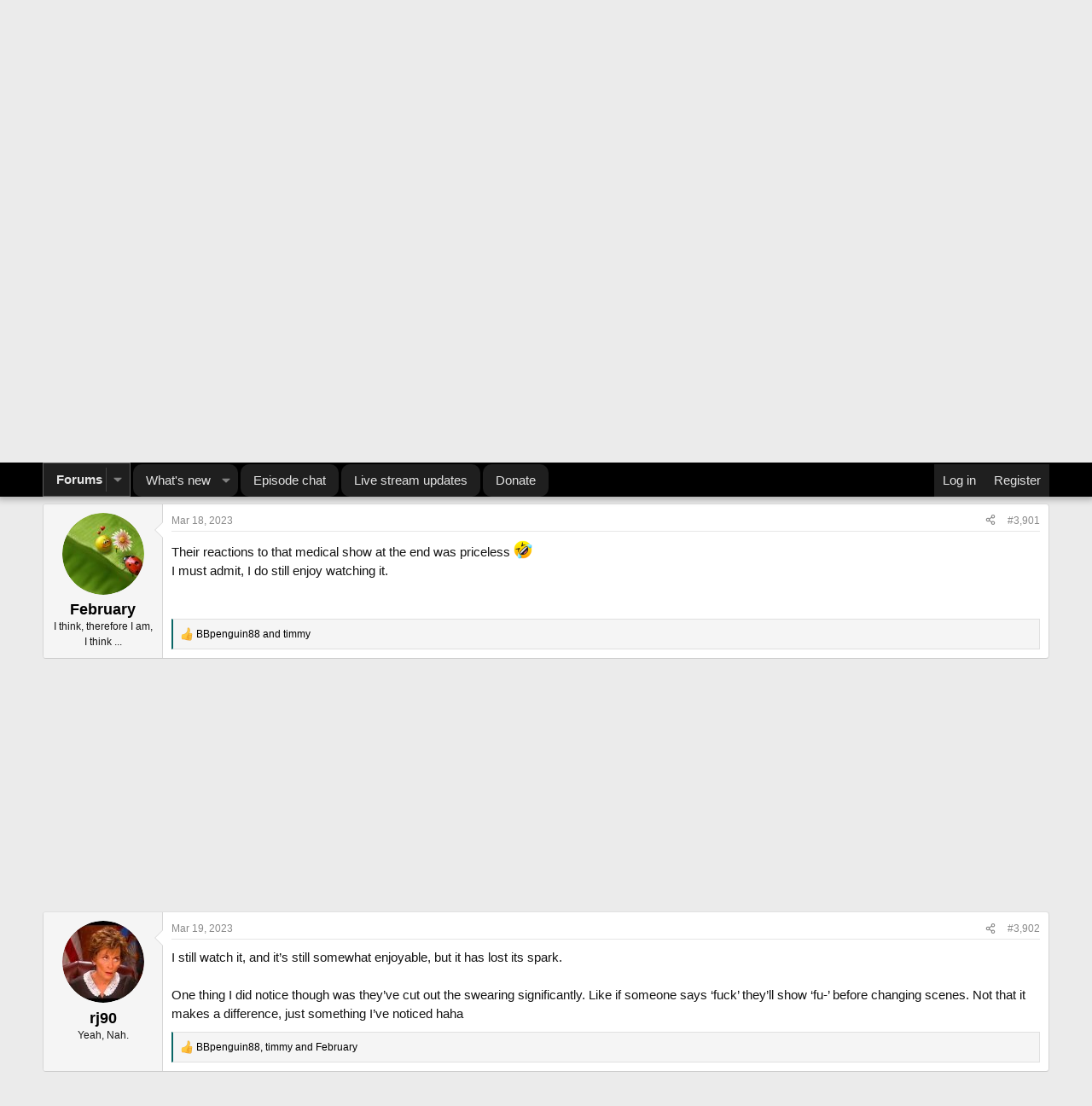

--- FILE ---
content_type: text/html; charset=utf-8
request_url: https://www.behindbigbrother.com/forums/threads/gogglebox-australia.53983/page-196
body_size: 17607
content:
<!DOCTYPE html>
<html id="XF" lang="en-US" dir="LTR"
	data-xf="2.3"
	data-app="public"
	
	
	data-template="thread_view"
	data-container-key="node-10"
	data-content-key="thread-53983"
	data-logged-in="false"
	data-cookie-prefix="xf_"
	data-csrf="1768993168,123cf7d2a0ba30cfc25f9b9ac184b3ef"
	class="has-no-js template-thread_view"
	>
<head>
	
	
	

	<meta charset="utf-8" />
	<title>Gogglebox Australia | Page 196 | Behind Big Brother forums</title>
	<link rel="manifest" href="/forums/webmanifest.php">

	<meta http-equiv="X-UA-Compatible" content="IE=Edge" />
	<meta name="viewport" content="width=device-width, initial-scale=1, viewport-fit=cover">

	
		
			
				<meta name="theme-color" media="(prefers-color-scheme: light)" content="#000000" />
				<meta name="theme-color" media="(prefers-color-scheme: dark)" content="#000000" />
			
		
	

	<meta name="apple-mobile-web-app-title" content="Behind BB">
	
		<link rel="apple-touch-icon" href="/forums/data/assets/logo/icon192.png?v=2">
		

	
		
		<meta name="description" content="Their reactions  to that medical show at the end was priceless  🤣
I must admit, I do still enjoy watching it." />
		<meta property="og:description" content="Their reactions  to that medical show at the end was priceless  🤣
I must admit, I do still enjoy watching it." />
		<meta property="twitter:description" content="Their reactions  to that medical show at the end was priceless  🤣
I must admit, I do still enjoy watching it." />
	
	
		<meta property="og:url" content="https://www.behindbigbrother.com/forums/threads/gogglebox-australia.53983/" />
	
		<link rel="canonical" href="https://www.behindbigbrother.com/forums/threads/gogglebox-australia.53983/page-196" />
	
		<link rel="prev" href="/forums/threads/gogglebox-australia.53983/page-195" />
	
		<link rel="next" href="/forums/threads/gogglebox-australia.53983/page-197" />
	

	
		
	
	
	<meta property="og:site_name" content="Behind Big Brother forums" />


	
	
		
	
	
	<meta property="og:type" content="website" />


	
	
		
	
	
	
		<meta property="og:title" content="Gogglebox Australia" />
		<meta property="twitter:title" content="Gogglebox Australia" />
	


	
	
	
	
		
	
	
	
		<meta property="og:image" content="https://www.behindbigbrother.com/forums/data/assets/logo/opengraph.png?v=2" />
		<meta property="twitter:image" content="https://www.behindbigbrother.com/forums/data/assets/logo/opengraph.png?v=2" />
		<meta property="twitter:card" content="summary" />
	


	

	
	
	
		
	
	

	<link rel="stylesheet" href="/forums/css.php?css=public%3Anormalize.css%2Cpublic%3Afa.css%2Cpublic%3Avariations.less%2Cpublic%3Acore.less%2Cpublic%3Aapp.less&amp;s=18&amp;l=1&amp;d=1766735572&amp;k=61a1cd98e002b29188777a83fd7e1d47a04ac11b" />

	<link rel="stylesheet" href="/forums/css.php?css=public%3Abb_code.less%2Cpublic%3Amessage.less%2Cpublic%3Anotices.less%2Cpublic%3Ashare_controls.less%2Cpublic%3Aextra.less&amp;s=18&amp;l=1&amp;d=1766735572&amp;k=90d099864ea6316a024ae58da65ccfb29e7f90f8" />


	
		<script src="/forums/js/xf/preamble.min.js?_v=27d83101"></script>
	

	
	<script src="/forums/js/vendor/vendor-compiled.js?_v=27d83101" defer></script>
	<script src="/forums/js/xf/core-compiled.js?_v=27d83101" defer></script>

	<script>
		XF.ready(() =>
		{
			XF.extendObject(true, XF.config, {
				// 
				userId: 0,
				enablePush: false,
				pushAppServerKey: '',
				url: {
					fullBase: 'https://www.behindbigbrother.com/forums/',
					basePath: '/forums/',
					css: '/forums/css.php?css=__SENTINEL__&s=18&l=1&d=1766735572',
					js: '/forums/js/__SENTINEL__?_v=27d83101',
					icon: '/forums/data/local/icons/__VARIANT__.svg?v=1766735572#__NAME__',
					iconInline: '/forums/styles/fa/__VARIANT__/__NAME__.svg?v=5.15.3',
					keepAlive: '/forums/login/keep-alive'
				},
				cookie: {
					path: '/',
					domain: '',
					prefix: 'xf_',
					secure: true,
					consentMode: 'disabled',
					consented: ["optional","_third_party"]
				},
				cacheKey: 'f3ed7234243583f554e27d349fe769c5',
				csrf: '1768993168,123cf7d2a0ba30cfc25f9b9ac184b3ef',
				js: {},
				fullJs: false,
				css: {"public:bb_code.less":true,"public:message.less":true,"public:notices.less":true,"public:share_controls.less":true,"public:extra.less":true},
				time: {
					now: 1768993168,
					today: 1768914000,
					todayDow: 3,
					tomorrow: 1769000400,
					yesterday: 1768827600,
					week: 1768395600,
					month: 1767186000,
					year: 1767186000
				},
				style: {
					light: 'default',
					dark: 'alternate',
					defaultColorScheme: 'light'
				},
				borderSizeFeature: '3px',
				fontAwesomeWeight: 'r',
				enableRtnProtect: true,
				
				enableFormSubmitSticky: true,
				imageOptimization: '0',
				imageOptimizationQuality: 0.85,
				uploadMaxFilesize: 67108864,
				uploadMaxWidth: 1200,
				uploadMaxHeight: 1200,
				allowedVideoExtensions: ["m4v","mov","mp4","mp4v","mpeg","mpg","ogv","webm"],
				allowedAudioExtensions: ["mp3","opus","ogg","wav"],
				shortcodeToEmoji: true,
				visitorCounts: {
					conversations_unread: '0',
					alerts_unviewed: '0',
					total_unread: '0',
					title_count: true,
					icon_indicator: true
				},
				jsMt: {"xf\/action.js":"4049e9b5","xf\/embed.js":"17cf3b07","xf\/form.js":"a2926be8","xf\/structure.js":"4049e9b5","xf\/tooltip.js":"a2926be8"},
				jsState: {},
				publicMetadataLogoUrl: 'https://www.behindbigbrother.com/forums/data/assets/logo/opengraph.png?v=2',
				publicPushBadgeUrl: 'https://www.behindbigbrother.com/forums/styles/default/xenforo/bell.png'
			})

			XF.extendObject(XF.phrases, {
				// 
				date_x_at_time_y:     "{date} at {time}",
				day_x_at_time_y:      "{day} at {time}",
				yesterday_at_x:       "Yesterday at {time}",
				x_minutes_ago:        "{minutes} minutes ago",
				one_minute_ago:       "1 minute ago",
				a_moment_ago:         "A moment ago",
				today_at_x:           "Today at {time}",
				in_a_moment:          "In a moment",
				in_a_minute:          "In a minute",
				in_x_minutes:         "In {minutes} minutes",
				later_today_at_x:     "Later today at {time}",
				tomorrow_at_x:        "Tomorrow at {time}",
				short_date_x_minutes: "{minutes}m",
				short_date_x_hours:   "{hours}h",
				short_date_x_days:    "{days}d",

				day0: "Sunday",
				day1: "Monday",
				day2: "Tuesday",
				day3: "Wednesday",
				day4: "Thursday",
				day5: "Friday",
				day6: "Saturday",

				dayShort0: "Sun",
				dayShort1: "Mon",
				dayShort2: "Tue",
				dayShort3: "Wed",
				dayShort4: "Thu",
				dayShort5: "Fri",
				dayShort6: "Sat",

				month0: "January",
				month1: "February",
				month2: "March",
				month3: "April",
				month4: "May",
				month5: "June",
				month6: "July",
				month7: "August",
				month8: "September",
				month9: "October",
				month10: "November",
				month11: "December",

				active_user_changed_reload_page: "The active user has changed. Reload the page for the latest version.",
				server_did_not_respond_in_time_try_again: "The server did not respond in time. Please try again.",
				oops_we_ran_into_some_problems: "Oops! We ran into some problems.",
				oops_we_ran_into_some_problems_more_details_console: "Oops! We ran into some problems. Please try again later. More error details may be in the browser console.",
				file_too_large_to_upload: "The file is too large to be uploaded.",
				uploaded_file_is_too_large_for_server_to_process: "The uploaded file is too large for the server to process.",
				files_being_uploaded_are_you_sure: "Files are still being uploaded. Are you sure you want to submit this form?",
				attach: "Attach files",
				rich_text_box: "Rich text box",
				close: "Close",
				link_copied_to_clipboard: "Link copied to clipboard.",
				text_copied_to_clipboard: "Text copied to clipboard.",
				loading: "Loading…",
				you_have_exceeded_maximum_number_of_selectable_items: "You have exceeded the maximum number of selectable items.",

				processing: "Processing",
				'processing...': "Processing…",

				showing_x_of_y_items: "Showing {count} of {total} items",
				showing_all_items: "Showing all items",
				no_items_to_display: "No items to display",

				number_button_up: "Increase",
				number_button_down: "Decrease",

				push_enable_notification_title: "Push notifications enabled successfully at Behind Big Brother forums",
				push_enable_notification_body: "Thank you for enabling push notifications!",

				pull_down_to_refresh: "Pull down to refresh",
				release_to_refresh: "Release to refresh",
				refreshing: "Refreshing…"
			})
		})
	</script>

	


	
		<link rel="icon" type="image/png" href="https://www.behindbigbrother.com/forums/data/assets/logo/icon32.png?v=2" sizes="32x32" />
	

	
	<script async src="https://www.googletagmanager.com/gtag/js?id=UA-3028573-1"></script>
	<script>
		window.dataLayer = window.dataLayer || [];
		function gtag(){dataLayer.push(arguments);}
		gtag('js', new Date());
		gtag('config', 'UA-3028573-1', {
			// 
			
			
		});
	</script>

</head>
<body data-template="thread_view">

<div class="p-pageWrapper" id="top">

	

	<header class="p-header" id="header">
		<div class="p-header-inner">
			<div class="p-header-content">
				<div class="p-header-logo p-header-logo--image">
					<a href="/forums/">
						

	

	
		
		

		
	
		
		

		
	

	

	<picture data-variations="{&quot;default&quot;:{&quot;1&quot;:&quot;\/forums\/data\/assets\/logo_default\/bbb2025title.png&quot;,&quot;2&quot;:null},&quot;alternate&quot;:{&quot;1&quot;:&quot;\/forums\/data\/assets\/logo_alternate\/bbb2025title.png&quot;,&quot;2&quot;:null}}">
		
		
		

		
			
			
			

			
				<source srcset="/forums/data/assets/logo_alternate/bbb2025title.png" media="(prefers-color-scheme: dark)" />
			
		

		<img src="/forums/data/assets/logo_default/bbb2025title.png"  width="" height="" alt="Behind Big Brother forums"  />
	</picture>


					</a>
				</div>

				
			</div>
		</div>
	</header>

	
	

	
		<div class="p-navSticky p-navSticky--primary" data-xf-init="sticky-header">
			
		<nav class="p-nav">
			<div class="p-nav-inner">
				<button type="button" class="button button--plain p-nav-menuTrigger" data-xf-click="off-canvas" data-menu=".js-headerOffCanvasMenu" tabindex="0" aria-label="Menu"><span class="button-text">
					<i aria-hidden="true"></i>
				</span></button>

				<div class="p-nav-smallLogo">
					<a href="/forums/">
						

	

	
		
		

		
	
		
		

		
	

	

	<picture data-variations="{&quot;default&quot;:{&quot;1&quot;:&quot;\/forums\/data\/assets\/logo_default\/bbb2025title.png&quot;,&quot;2&quot;:null},&quot;alternate&quot;:{&quot;1&quot;:&quot;\/forums\/data\/assets\/logo_alternate\/bbb2025title.png&quot;,&quot;2&quot;:null}}">
		
		
		

		
			
			
			

			
				<source srcset="/forums/data/assets/logo_alternate/bbb2025title.png" media="(prefers-color-scheme: dark)" />
			
		

		<img src="/forums/data/assets/logo_default/bbb2025title.png"  width="" height="" alt="Behind Big Brother forums"  />
	</picture>


					</a>
				</div>

				<div class="p-nav-scroller hScroller" data-xf-init="h-scroller" data-auto-scroll=".p-navEl.is-selected">
					<div class="hScroller-scroll">
						<ul class="p-nav-list js-offCanvasNavSource">
							
								<li>
									
	<div class="p-navEl is-selected" data-has-children="true">
	

		
	
	<a href="/forums/"
	class="p-navEl-link p-navEl-link--splitMenu "
	
	
	data-nav-id="forums">Forums</a>


		<a data-xf-key="1"
			data-xf-click="menu"
			data-menu-pos-ref="< .p-navEl"
			class="p-navEl-splitTrigger"
			role="button"
			tabindex="0"
			aria-label="Toggle expanded"
			aria-expanded="false"
			aria-haspopup="true"></a>

		
	
		<div class="menu menu--structural" data-menu="menu" aria-hidden="true">
			<div class="menu-content">
				
					
	
	
	<a href="/forums/whats-new/posts/"
	class="menu-linkRow u-indentDepth0 js-offCanvasCopy "
	
	
	data-nav-id="newPosts">New posts</a>

	

				
			</div>
		</div>
	
	</div>

								</li>
							
								<li>
									
	<div class="p-navEl " data-has-children="true">
	

		
	
	<a href="/forums/whats-new/"
	class="p-navEl-link p-navEl-link--splitMenu "
	
	
	data-nav-id="whatsNew">What's new</a>


		<a data-xf-key="2"
			data-xf-click="menu"
			data-menu-pos-ref="< .p-navEl"
			class="p-navEl-splitTrigger"
			role="button"
			tabindex="0"
			aria-label="Toggle expanded"
			aria-expanded="false"
			aria-haspopup="true"></a>

		
	
		<div class="menu menu--structural" data-menu="menu" aria-hidden="true">
			<div class="menu-content">
				
					
	
	
	<a href="/forums/featured/"
	class="menu-linkRow u-indentDepth0 js-offCanvasCopy "
	
	
	data-nav-id="featured">Featured content</a>

	

				
					
	
	
	<a href="/forums/whats-new/posts/"
	class="menu-linkRow u-indentDepth0 js-offCanvasCopy "
	 rel="nofollow"
	
	data-nav-id="whatsNewPosts">New posts</a>

	

				
					
	
	
	<a href="/forums/whats-new/latest-activity"
	class="menu-linkRow u-indentDepth0 js-offCanvasCopy "
	 rel="nofollow"
	
	data-nav-id="latestActivity">Latest activity</a>

	

				
			</div>
		</div>
	
	</div>

								</li>
							
								<li>
									
	<div class="p-navEl " >
	

		
	
	<a href="https://www.behindbigbrother.com/forums/search-forums/big-brother-episode-chat.112/"
	class="p-navEl-link "
	
	data-xf-key="3"
	data-nav-id="episodes">Episode chat</a>


		

		
	
	</div>

								</li>
							
								<li>
									
	<div class="p-navEl " >
	

		
	
	<a href="https://www.behindbigbrother.com/forums/board/fan-diary-updates.111/"
	class="p-navEl-link "
	
	data-xf-key="4"
	data-nav-id="feed">Live stream updates</a>


		

		
	
	</div>

								</li>
							
								<li>
									
	<div class="p-navEl " >
	

		
	
	<a href="https://www.behindbigbrother.com/forums/threads/donate-to-behind-big-brother.57309/"
	class="p-navEl-link "
	
	data-xf-key="5"
	data-nav-id="donate">Donate</a>


		

		
	
	</div>

								</li>
							
						</ul>
					</div>
				</div>

				<div class="p-nav-opposite">
					<div class="p-navgroup p-account p-navgroup--guest">
						
							<a href="/forums/login/" class="p-navgroup-link p-navgroup-link--textual p-navgroup-link--logIn"
								data-xf-click="overlay" data-follow-redirects="on">
								<span class="p-navgroup-linkText">Log in</span>
							</a>
							
								<a href="/forums/register/" class="p-navgroup-link p-navgroup-link--textual p-navgroup-link--register"
									data-xf-click="overlay" data-follow-redirects="on">
									<span class="p-navgroup-linkText">Register</span>
								</a>
							
						
					</div>

					<div class="p-navgroup p-discovery p-discovery--noSearch">
						<a href="/forums/whats-new/"
							class="p-navgroup-link p-navgroup-link--iconic p-navgroup-link--whatsnew"
							aria-label="What&#039;s new"
							title="What&#039;s new">
							<i aria-hidden="true"></i>
							<span class="p-navgroup-linkText">What's new</span>
						</a>

						
					</div>
				</div>
			</div>
		</nav>
	
		</div>
		
		
			<div class="p-sectionLinks">
				<div class="p-sectionLinks-inner hScroller" data-xf-init="h-scroller">
					<div class="hScroller-scroll">
						<ul class="p-sectionLinks-list">
							
								<li>
									
	<div class="p-navEl " >
	

		
	
	<a href="/forums/whats-new/posts/"
	class="p-navEl-link "
	
	data-xf-key="alt+1"
	data-nav-id="newPosts">New posts</a>


		

		
	
	</div>

								</li>
							
						</ul>
					</div>
				</div>
			</div>
			
	
		

	<div class="offCanvasMenu offCanvasMenu--nav js-headerOffCanvasMenu" data-menu="menu" aria-hidden="true" data-ocm-builder="navigation">
		<div class="offCanvasMenu-backdrop" data-menu-close="true"></div>
		<div class="offCanvasMenu-content">
			<div class="offCanvasMenu-header">
				Menu
				<a class="offCanvasMenu-closer" data-menu-close="true" role="button" tabindex="0" aria-label="Close"></a>
			</div>
			
				<div class="p-offCanvasRegisterLink">
					<div class="offCanvasMenu-linkHolder">
						<a href="/forums/login/" class="offCanvasMenu-link" data-xf-click="overlay" data-menu-close="true">
							Log in
						</a>
					</div>
					<hr class="offCanvasMenu-separator" />
					
						<div class="offCanvasMenu-linkHolder">
							<a href="/forums/register/" class="offCanvasMenu-link" data-xf-click="overlay" data-menu-close="true">
								Register
							</a>
						</div>
						<hr class="offCanvasMenu-separator" />
					
				</div>
			
			<div class="js-offCanvasNavTarget"></div>
			<div class="offCanvasMenu-installBanner js-installPromptContainer" style="display: none;" data-xf-init="install-prompt">
				<div class="offCanvasMenu-installBanner-header">Install the app</div>
				<button type="button" class="button js-installPromptButton"><span class="button-text">Install</span></button>
				<template class="js-installTemplateIOS">
					<div class="js-installTemplateContent">
						<div class="overlay-title">How to install the app on iOS</div>
						<div class="block-body">
							<div class="block-row">
								<p>
									Follow along with the video below to see how to install our site as a web app on your home screen.
								</p>
								<p style="text-align: center">
									<video src="/forums/styles/default/xenforo/add_to_home.mp4"
										width="280" height="480" autoplay loop muted playsinline></video>
								</p>
								<p>
									<small><strong>Note:</strong> This feature may not be available in some browsers.</small>
								</p>
							</div>
						</div>
					</div>
				</template>
			</div>
		</div>
	</div>

	<div class="p-body">
		<div class="p-body-inner">
			<!--XF:EXTRA_OUTPUT-->

			
				
	
		
		

		<ul class="notices notices--block  js-notices"
			data-xf-init="notices"
			data-type="block"
			data-scroll-interval="6">

			
				
	<li class="notice js-notice notice--primary"
		data-notice-id="1"
		data-delay-duration="0"
		data-display-duration="0"
		data-auto-dismiss=""
		data-visibility="">

		
		<div class="notice-content">
			
				<a href="/forums/account/dismiss-notice?notice_id=1" class="notice-dismiss js-noticeDismiss" data-xf-init="tooltip" title="Dismiss notice"></a>
			
			Welcome to the discussion forums. To get posting, <a href="https://www.behindbigbrother.com/forums/register/">register an account</a>.
		</div>
	</li>

			
		</ul>
	

			

			

			
			
	
		<ul class="p-breadcrumbs "
			itemscope itemtype="https://schema.org/BreadcrumbList">
			
				

				
				

				

				
					
					
	<li itemprop="itemListElement" itemscope itemtype="https://schema.org/ListItem">
		<a href="/forums/" itemprop="item">
			<span itemprop="name">Forums</span>
		</a>
		<meta itemprop="position" content="1" />
	</li>

				
				
					
					
	<li itemprop="itemListElement" itemscope itemtype="https://schema.org/ListItem">
		<a href="/forums/#tv-talk.1" itemprop="item">
			<span itemprop="name">TV Talk</span>
		</a>
		<meta itemprop="position" content="2" />
	</li>

				
					
					
	<li itemprop="itemListElement" itemscope itemtype="https://schema.org/ListItem">
		<a href="/forums/board/the-rabbits-ears-other-tv.10/" itemprop="item">
			<span itemprop="name">The Rabbit&#039;s Ears (other TV)</span>
		</a>
		<meta itemprop="position" content="3" />
	</li>

				
			
		</ul>
	

			

			
	<noscript class="js-jsWarning"><div class="blockMessage blockMessage--important blockMessage--iconic u-noJsOnly">JavaScript is disabled. For a better experience, please enable JavaScript in your browser before proceeding.</div></noscript>

			
	<div class="blockMessage blockMessage--important blockMessage--iconic js-browserWarning" style="display: none">You are using an out of date browser. It  may not display this or other websites correctly.<br />You should upgrade or use an <a href="https://www.google.com/chrome/" target="_blank" rel="noopener">alternative browser</a>.</div>


			
				<div class="p-body-header">
					
						
							<div class="p-title ">
								
									
										<h1 class="p-title-value">Gogglebox Australia</h1>
									
									
								
							</div>
						

						
							<div class="p-description">
	<ul class="listInline listInline--bullet">
		<li>
			<i class="fa--xf far fa-user "><svg xmlns="http://www.w3.org/2000/svg" role="img" ><title>Thread starter</title><use href="/forums/data/local/icons/regular.svg?v=1766735572#user"></use></svg></i>
			<span class="u-srOnly">Thread starter</span>

			<a href="/forums/members/affable.30023/" class="username  u-concealed" dir="auto" data-user-id="30023" data-xf-init="member-tooltip">Affable</a>
		</li>
		<li>
			<i class="fa--xf far fa-clock "><svg xmlns="http://www.w3.org/2000/svg" role="img" ><title>Start date</title><use href="/forums/data/local/icons/regular.svg?v=1766735572#clock"></use></svg></i>
			<span class="u-srOnly">Start date</span>

			<a href="/forums/threads/gogglebox-australia.53983/" class="u-concealed"><time  class="u-dt" dir="auto" datetime="2015-02-10T19:22:02+1100" data-timestamp="1423556522" data-date="Feb 10, 2015" data-time="7:22 PM" data-short="Feb &#039;15" title="Feb 10, 2015 at 7:22 PM">Feb 10, 2015</time></a>
		</li>
		
		
	</ul>
</div>
						
					
				</div>
			

			<div class="p-body-main  ">
				
				<div class="p-body-contentCol"></div>
				

				

				<div class="p-body-content">
					

	

		
		<script async src="https://pagead2.googlesyndication.com/pagead/js/adsbygoogle.js"></script>
		<!-- BBB2020 Forum header -->
		<ins class="adsbygoogle"
		     style="display:block;min-width:320px;max-width:1200px;width:100%;height:90px;background-color: transparent; margin-bottom: 15px;"
		     data-ad-client="ca-pub-2528383131319021"
		     data-ad-slot="6409217254"></ins>
		<script>
		     (adsbygoogle = window.adsbygoogle || []).push({});
		</script>

	


					<div class="p-body-pageContent">










	
	
	
		
	
	
	


	
	
	
		
	
	
	


	
	
		
	
	
	


	
	



	






	









	

	
		
	



















<div class="block block--messages" data-xf-init="" data-type="post" data-href="/forums/inline-mod/" data-search-target="*">

	<span class="u-anchorTarget" id="posts"></span>

	
		
	

	

	<div class="block-outer"><div class="block-outer-main"><nav class="pageNavWrapper pageNavWrapper--mixed ">



<div class="pageNav pageNav--skipStart pageNav--skipEnd">
	
		<a href="/forums/threads/gogglebox-australia.53983/page-195" class="pageNav-jump pageNav-jump--prev">Prev</a>
	

	<ul class="pageNav-main">
		

	
		<li class="pageNav-page "><a href="/forums/threads/gogglebox-australia.53983/">1</a></li>
	


		
			
				<li class="pageNav-page pageNav-page--skip pageNav-page--skipStart">
					<a data-xf-init="tooltip" title="Go to page"
						data-xf-click="menu"
						role="button" tabindex="0" aria-expanded="false" aria-haspopup="true">…</a>
					

	<div class="menu menu--pageJump" data-menu="menu" aria-hidden="true">
		<div class="menu-content">
			<h4 class="menu-header">Go to page</h4>
			<div class="menu-row" data-xf-init="page-jump" data-page-url="/forums/threads/gogglebox-australia.53983/page-%page%">
				<div class="inputGroup inputGroup--numbers">
					<div class="inputGroup inputGroup--numbers inputNumber" data-xf-init="number-box"><input type="number" pattern="\d*" class="input input--number js-numberBoxTextInput input input--numberNarrow js-pageJumpPage" value="193"  min="1" max="200" step="1" required="required" data-menu-autofocus="true" /></div>
					<span class="inputGroup-text"><button type="button" class="button js-pageJumpGo"><span class="button-text">Go</span></button></span>
				</div>
			</div>
		</div>
	</div>

				</li>
			
		

		
			

	
		<li class="pageNav-page pageNav-page--earlier"><a href="/forums/threads/gogglebox-australia.53983/page-194">194</a></li>
	

		
			

	
		<li class="pageNav-page pageNav-page--earlier"><a href="/forums/threads/gogglebox-australia.53983/page-195">195</a></li>
	

		
			

	
		<li class="pageNav-page pageNav-page--current "><a href="/forums/threads/gogglebox-australia.53983/page-196">196</a></li>
	

		
			

	
		<li class="pageNav-page pageNav-page--later"><a href="/forums/threads/gogglebox-australia.53983/page-197">197</a></li>
	

		
			

	
		<li class="pageNav-page pageNav-page--later"><a href="/forums/threads/gogglebox-australia.53983/page-198">198</a></li>
	

		

		
			
				

	
		<li class="pageNav-page pageNav-page--later"><a href="/forums/threads/gogglebox-australia.53983/page-199">199</a></li>
	

			
		

		

	
		<li class="pageNav-page "><a href="/forums/threads/gogglebox-australia.53983/page-200">200</a></li>
	

	</ul>

	
		<a href="/forums/threads/gogglebox-australia.53983/page-197" class="pageNav-jump pageNav-jump--next">Next</a>
	
</div>

<div class="pageNavSimple">
	
		<a href="/forums/threads/gogglebox-australia.53983/"
			class="pageNavSimple-el pageNavSimple-el--first"
			data-xf-init="tooltip" title="First">
			<i aria-hidden="true"></i> <span class="u-srOnly">First</span>
		</a>
		<a href="/forums/threads/gogglebox-australia.53983/page-195" class="pageNavSimple-el pageNavSimple-el--prev">
			<i aria-hidden="true"></i> Prev
		</a>
	

	<a class="pageNavSimple-el pageNavSimple-el--current"
		data-xf-init="tooltip" title="Go to page"
		data-xf-click="menu" role="button" tabindex="0" aria-expanded="false" aria-haspopup="true">
		196 of 200
	</a>
	

	<div class="menu menu--pageJump" data-menu="menu" aria-hidden="true">
		<div class="menu-content">
			<h4 class="menu-header">Go to page</h4>
			<div class="menu-row" data-xf-init="page-jump" data-page-url="/forums/threads/gogglebox-australia.53983/page-%page%">
				<div class="inputGroup inputGroup--numbers">
					<div class="inputGroup inputGroup--numbers inputNumber" data-xf-init="number-box"><input type="number" pattern="\d*" class="input input--number js-numberBoxTextInput input input--numberNarrow js-pageJumpPage" value="196"  min="1" max="200" step="1" required="required" data-menu-autofocus="true" /></div>
					<span class="inputGroup-text"><button type="button" class="button js-pageJumpGo"><span class="button-text">Go</span></button></span>
				</div>
			</div>
		</div>
	</div>


	
		<a href="/forums/threads/gogglebox-australia.53983/page-197" class="pageNavSimple-el pageNavSimple-el--next">
			Next <i aria-hidden="true"></i>
		</a>
		<a href="/forums/threads/gogglebox-australia.53983/page-200"
			class="pageNavSimple-el pageNavSimple-el--last"
			data-xf-init="tooltip" title="Last">
			<i aria-hidden="true"></i> <span class="u-srOnly">Last</span>
		</a>
	
</div>

</nav>



</div></div>

	

	
		
	<div class="block-outer js-threadStatusField"></div>

	

	<div class="block-container lbContainer"
		data-xf-init="lightbox select-to-quote"
		data-message-selector=".js-post"
		data-lb-id="thread-53983"
		data-lb-universal="1">

		<div class="block-body js-replyNewMessageContainer">
			
				

					

					
						

	
	

	

	
	<article class="message message--post js-post js-inlineModContainer  "
		data-author="February"
		data-content="post-2567384"
		id="js-post-2567384"
		itemscope itemtype="https://schema.org/Comment" itemid="https://www.behindbigbrother.com/forums/posts/2567384/">

		
			<meta itemprop="parentItem" itemscope itemid="https://www.behindbigbrother.com/forums/threads/gogglebox-australia.53983/" />
			<meta itemprop="name" content="Post #3,901" />
		

		<span class="u-anchorTarget" id="post-2567384"></span>

		
			<div class="message-inner">
				
					<div class="message-cell message-cell--user">
						

	<section class="message-user"
		itemprop="author"
		itemscope itemtype="https://schema.org/Person"
		itemid="https://www.behindbigbrother.com/forums/members/february.40561/">

		
			<meta itemprop="url" content="https://www.behindbigbrother.com/forums/members/february.40561/" />
		

		<div class="message-avatar ">
			<div class="message-avatar-wrapper">
				<a href="/forums/members/february.40561/" class="avatar avatar--m" data-user-id="40561" data-xf-init="member-tooltip">
			<img src="/forums/data/avatars/m/40/40561.jpg?1524217165" srcset="/forums/data/avatars/l/40/40561.jpg?1524217165 2x" alt="February" class="avatar-u40561-m" width="96" height="96" loading="lazy" itemprop="image" /> 
		</a>
				
			</div>
		</div>
		<div class="message-userDetails">
			<h4 class="message-name"><a href="/forums/members/february.40561/" class="username " dir="auto" data-user-id="40561" data-xf-init="member-tooltip"><span itemprop="name">February</span></a></h4>
			<h5 class="userTitle message-userTitle" dir="auto" itemprop="jobTitle">I think, therefore I am, I think  ...</h5>
			
		</div>
		
			
			
		
		<span class="message-userArrow"></span>
	</section>

					</div>
				

				
					<div class="message-cell message-cell--main">
					
						<div class="message-main js-quickEditTarget">

							
								

	

	<header class="message-attribution message-attribution--split">
		<ul class="message-attribution-main listInline ">
			
			
			<li class="u-concealed">
				<a href="/forums/threads/gogglebox-australia.53983/post-2567384" rel="nofollow" itemprop="url">
					<time  class="u-dt" dir="auto" datetime="2023-03-18T17:57:43+1100" data-timestamp="1679122663" data-date="Mar 18, 2023" data-time="5:57 PM" data-short="Mar &#039;23" title="Mar 18, 2023 at 5:57 PM" itemprop="datePublished">Mar 18, 2023</time>
				</a>
			</li>
			
		</ul>

		<ul class="message-attribution-opposite message-attribution-opposite--list ">
			
			<li>
				<a href="/forums/threads/gogglebox-australia.53983/post-2567384"
					class="message-attribution-gadget"
					data-xf-init="share-tooltip"
					data-href="/forums/posts/2567384/share"
					aria-label="Share"
					rel="nofollow">
					<i class="fa--xf far fa-share-alt "><svg xmlns="http://www.w3.org/2000/svg" role="img" aria-hidden="true" ><use href="/forums/data/local/icons/regular.svg?v=1766735572#share-alt"></use></svg></i>
				</a>
			</li>
			
				<li class="u-hidden js-embedCopy">
					
	<a href="javascript:"
		data-xf-init="copy-to-clipboard"
		data-copy-text="&lt;div class=&quot;js-xf-embed&quot; data-url=&quot;https://www.behindbigbrother.com/forums&quot; data-content=&quot;post-2567384&quot;&gt;&lt;/div&gt;&lt;script defer src=&quot;https://www.behindbigbrother.com/forums/js/xf/external_embed.js?_v=27d83101&quot;&gt;&lt;/script&gt;"
		data-success="Embed code HTML copied to clipboard."
		class="">
		<i class="fa--xf far fa-code "><svg xmlns="http://www.w3.org/2000/svg" role="img" aria-hidden="true" ><use href="/forums/data/local/icons/regular.svg?v=1766735572#code"></use></svg></i>
	</a>

				</li>
			
			
			
				<li>
					<a href="/forums/threads/gogglebox-australia.53983/post-2567384" rel="nofollow">
						#3,901
					</a>
				</li>
			
		</ul>
	</header>

							

							<div class="message-content js-messageContent">
							

								
									
	
	



	
	

								

								
									
	

	<div class="message-userContent lbContainer js-lbContainer "
		data-lb-id="post-2567384"
		data-lb-caption-desc="February &middot; Mar 18, 2023 at 5:57 PM">

		

		<article class="message-body js-selectToQuote">
			
				
			

			<div itemprop="text">
				
					<div class="bbWrapper">Their reactions  to that medical show at the end was priceless  <img class="smilie smilie--emoji" alt="🤣" src="https://cdn.jsdelivr.net/joypixels/assets/8.0/png/unicode/64/1f923.png" title="Rolling on the floor laughing    :rofl:" data-shortname=":rofl:" loading="lazy" width="64" height="64" /><br />
I must admit, I do still enjoy watching it.</div>
				
			</div>

			<div class="js-selectToQuoteEnd">&nbsp;</div>
			
				
			
		</article>

		

		
	</div>

								

								
									
	

	

								

								
									
	

								

							
							</div>

							
								
	

	<footer class="message-footer">
		
			<div class="message-microdata" itemprop="interactionStatistic" itemtype="https://schema.org/InteractionCounter" itemscope>
				<meta itemprop="userInteractionCount" content="2" />
				<meta itemprop="interactionType" content="https://schema.org/LikeAction" />
			</div>
		

		

		<div class="reactionsBar js-reactionsList is-active">
			
	
	
		<ul class="reactionSummary">
		
			<li><span class="reaction reaction--small reaction--1" data-reaction-id="1"><i aria-hidden="true"></i><img src="https://cdn.jsdelivr.net/joypixels/assets/8.0/png/unicode/64/1f44d.png" loading="lazy" width="64" height="64" class="reaction-image reaction-image--emoji js-reaction" alt="Like" title="Like" /></span></li>
		
		</ul>
	


<span class="u-srOnly">Reactions:</span>
<a class="reactionsBar-link" href="/forums/posts/2567384/reactions" data-xf-click="overlay" data-cache="false" rel="nofollow"><bdi>BBpenguin88</bdi> and <bdi>timmy</bdi></a>
		</div>

		<div class="js-historyTarget message-historyTarget toggleTarget" data-href="trigger-href"></div>
	</footer>

							
						</div>

					
					</div>
				
			</div>
		
	</article>

	
	

	

		
		
		    <div style="margin:8px 0 8px 0;">
				<script async src="https://pagead2.googlesyndication.com/pagead/js/adsbygoogle.js?client=ca-pub-2528383131319021"
		     crossorigin="anonymous"></script>
		<!-- After first post in thread -->
		<ins class="adsbygoogle"
		     style="display:block"
		     data-ad-client="ca-pub-2528383131319021"
		     data-ad-slot="2254088274"
		     data-ad-format="auto"
		     data-full-width-responsive="true"></ins>
		<script>
		     (adsbygoogle = window.adsbygoogle || []).push({});
		</script>
				
		    </div>
		

	



					

					

				

					

					
						

	
	

	

	
	<article class="message message--post js-post js-inlineModContainer  "
		data-author="rj90"
		data-content="post-2567398"
		id="js-post-2567398"
		itemscope itemtype="https://schema.org/Comment" itemid="https://www.behindbigbrother.com/forums/posts/2567398/">

		
			<meta itemprop="parentItem" itemscope itemid="https://www.behindbigbrother.com/forums/threads/gogglebox-australia.53983/" />
			<meta itemprop="name" content="Post #3,902" />
		

		<span class="u-anchorTarget" id="post-2567398"></span>

		
			<div class="message-inner">
				
					<div class="message-cell message-cell--user">
						

	<section class="message-user"
		itemprop="author"
		itemscope itemtype="https://schema.org/Person"
		itemid="https://www.behindbigbrother.com/forums/members/rj90.41578/">

		
			<meta itemprop="url" content="https://www.behindbigbrother.com/forums/members/rj90.41578/" />
		

		<div class="message-avatar ">
			<div class="message-avatar-wrapper">
				<a href="/forums/members/rj90.41578/" class="avatar avatar--m" data-user-id="41578" data-xf-init="member-tooltip">
			<img src="/forums/data/avatars/m/41/41578.jpg?1628205795" srcset="/forums/data/avatars/l/41/41578.jpg?1628205795 2x" alt="rj90" class="avatar-u41578-m" width="96" height="96" loading="lazy" itemprop="image" /> 
		</a>
				
			</div>
		</div>
		<div class="message-userDetails">
			<h4 class="message-name"><a href="/forums/members/rj90.41578/" class="username " dir="auto" data-user-id="41578" data-xf-init="member-tooltip"><span itemprop="name">rj90</span></a></h4>
			<h5 class="userTitle message-userTitle" dir="auto" itemprop="jobTitle">Yeah, Nah.</h5>
			
		</div>
		
			
			
		
		<span class="message-userArrow"></span>
	</section>

					</div>
				

				
					<div class="message-cell message-cell--main">
					
						<div class="message-main js-quickEditTarget">

							
								

	

	<header class="message-attribution message-attribution--split">
		<ul class="message-attribution-main listInline ">
			
			
			<li class="u-concealed">
				<a href="/forums/threads/gogglebox-australia.53983/post-2567398" rel="nofollow" itemprop="url">
					<time  class="u-dt" dir="auto" datetime="2023-03-19T18:08:40+1100" data-timestamp="1679209720" data-date="Mar 19, 2023" data-time="6:08 PM" data-short="Mar &#039;23" title="Mar 19, 2023 at 6:08 PM" itemprop="datePublished">Mar 19, 2023</time>
				</a>
			</li>
			
		</ul>

		<ul class="message-attribution-opposite message-attribution-opposite--list ">
			
			<li>
				<a href="/forums/threads/gogglebox-australia.53983/post-2567398"
					class="message-attribution-gadget"
					data-xf-init="share-tooltip"
					data-href="/forums/posts/2567398/share"
					aria-label="Share"
					rel="nofollow">
					<i class="fa--xf far fa-share-alt "><svg xmlns="http://www.w3.org/2000/svg" role="img" aria-hidden="true" ><use href="/forums/data/local/icons/regular.svg?v=1766735572#share-alt"></use></svg></i>
				</a>
			</li>
			
				<li class="u-hidden js-embedCopy">
					
	<a href="javascript:"
		data-xf-init="copy-to-clipboard"
		data-copy-text="&lt;div class=&quot;js-xf-embed&quot; data-url=&quot;https://www.behindbigbrother.com/forums&quot; data-content=&quot;post-2567398&quot;&gt;&lt;/div&gt;&lt;script defer src=&quot;https://www.behindbigbrother.com/forums/js/xf/external_embed.js?_v=27d83101&quot;&gt;&lt;/script&gt;"
		data-success="Embed code HTML copied to clipboard."
		class="">
		<i class="fa--xf far fa-code "><svg xmlns="http://www.w3.org/2000/svg" role="img" aria-hidden="true" ><use href="/forums/data/local/icons/regular.svg?v=1766735572#code"></use></svg></i>
	</a>

				</li>
			
			
			
				<li>
					<a href="/forums/threads/gogglebox-australia.53983/post-2567398" rel="nofollow">
						#3,902
					</a>
				</li>
			
		</ul>
	</header>

							

							<div class="message-content js-messageContent">
							

								
									
	
	



	
	

								

								
									
	

	<div class="message-userContent lbContainer js-lbContainer "
		data-lb-id="post-2567398"
		data-lb-caption-desc="rj90 &middot; Mar 19, 2023 at 6:08 PM">

		

		<article class="message-body js-selectToQuote">
			
				
			

			<div itemprop="text">
				
					<div class="bbWrapper">I still watch it, and it’s still somewhat enjoyable, but it has lost its spark. <br />
<br />
One thing I did notice though was they’ve cut out the swearing significantly. Like if someone says ‘fuck’ they’ll show ‘fu-’ before changing scenes. Not that it makes a difference, just something I’ve noticed haha</div>
				
			</div>

			<div class="js-selectToQuoteEnd">&nbsp;</div>
			
				
			
		</article>

		

		
	</div>

								

								
									
	

	

								

								
									
	

								

							
							</div>

							
								
	

	<footer class="message-footer">
		
			<div class="message-microdata" itemprop="interactionStatistic" itemtype="https://schema.org/InteractionCounter" itemscope>
				<meta itemprop="userInteractionCount" content="3" />
				<meta itemprop="interactionType" content="https://schema.org/LikeAction" />
			</div>
		

		

		<div class="reactionsBar js-reactionsList is-active">
			
	
	
		<ul class="reactionSummary">
		
			<li><span class="reaction reaction--small reaction--1" data-reaction-id="1"><i aria-hidden="true"></i><img src="https://cdn.jsdelivr.net/joypixels/assets/8.0/png/unicode/64/1f44d.png" loading="lazy" width="64" height="64" class="reaction-image reaction-image--emoji js-reaction" alt="Like" title="Like" /></span></li>
		
		</ul>
	


<span class="u-srOnly">Reactions:</span>
<a class="reactionsBar-link" href="/forums/posts/2567398/reactions" data-xf-click="overlay" data-cache="false" rel="nofollow"><bdi>BBpenguin88</bdi>, <bdi>timmy</bdi> and <bdi>February</bdi></a>
		</div>

		<div class="js-historyTarget message-historyTarget toggleTarget" data-href="trigger-href"></div>
	</footer>

							
						</div>

					
					</div>
				
			</div>
		
	</article>

	
	

	

		
		

	



					

					

				

					

					
						

	
	

	

	
	<article class="message message--post js-post js-inlineModContainer  "
		data-author="Meglos"
		data-content="post-2567760"
		id="js-post-2567760"
		itemscope itemtype="https://schema.org/Comment" itemid="https://www.behindbigbrother.com/forums/posts/2567760/">

		
			<meta itemprop="parentItem" itemscope itemid="https://www.behindbigbrother.com/forums/threads/gogglebox-australia.53983/" />
			<meta itemprop="name" content="Post #3,903" />
		

		<span class="u-anchorTarget" id="post-2567760"></span>

		
			<div class="message-inner">
				
					<div class="message-cell message-cell--user">
						

	<section class="message-user"
		itemprop="author"
		itemscope itemtype="https://schema.org/Person"
		itemid="https://www.behindbigbrother.com/forums/members/meglos.15663/">

		
			<meta itemprop="url" content="https://www.behindbigbrother.com/forums/members/meglos.15663/" />
		

		<div class="message-avatar ">
			<div class="message-avatar-wrapper">
				<a href="/forums/members/meglos.15663/" class="avatar avatar--m" data-user-id="15663" data-xf-init="member-tooltip">
			<img src="/forums/data/avatars/m/15/15663.jpg?1413925116"  alt="Meglos" class="avatar-u15663-m" width="96" height="96" loading="lazy" itemprop="image" /> 
		</a>
				
			</div>
		</div>
		<div class="message-userDetails">
			<h4 class="message-name"><a href="/forums/members/meglos.15663/" class="username " dir="auto" data-user-id="15663" data-xf-init="member-tooltip"><span itemprop="name">Meglos</span></a></h4>
			<h5 class="userTitle message-userTitle" dir="auto" itemprop="jobTitle">HAVE A NECTARINE, GONK</h5>
			
		</div>
		
			
			
		
		<span class="message-userArrow"></span>
	</section>

					</div>
				

				
					<div class="message-cell message-cell--main">
					
						<div class="message-main js-quickEditTarget">

							
								

	

	<header class="message-attribution message-attribution--split">
		<ul class="message-attribution-main listInline ">
			
			
			<li class="u-concealed">
				<a href="/forums/threads/gogglebox-australia.53983/post-2567760" rel="nofollow" itemprop="url">
					<time  class="u-dt" dir="auto" datetime="2023-03-24T00:07:00+1100" data-timestamp="1679576820" data-date="Mar 24, 2023" data-time="12:07 AM" data-short="Mar &#039;23" title="Mar 24, 2023 at 12:07 AM" itemprop="datePublished">Mar 24, 2023</time>
				</a>
			</li>
			
		</ul>

		<ul class="message-attribution-opposite message-attribution-opposite--list ">
			
			<li>
				<a href="/forums/threads/gogglebox-australia.53983/post-2567760"
					class="message-attribution-gadget"
					data-xf-init="share-tooltip"
					data-href="/forums/posts/2567760/share"
					aria-label="Share"
					rel="nofollow">
					<i class="fa--xf far fa-share-alt "><svg xmlns="http://www.w3.org/2000/svg" role="img" aria-hidden="true" ><use href="/forums/data/local/icons/regular.svg?v=1766735572#share-alt"></use></svg></i>
				</a>
			</li>
			
				<li class="u-hidden js-embedCopy">
					
	<a href="javascript:"
		data-xf-init="copy-to-clipboard"
		data-copy-text="&lt;div class=&quot;js-xf-embed&quot; data-url=&quot;https://www.behindbigbrother.com/forums&quot; data-content=&quot;post-2567760&quot;&gt;&lt;/div&gt;&lt;script defer src=&quot;https://www.behindbigbrother.com/forums/js/xf/external_embed.js?_v=27d83101&quot;&gt;&lt;/script&gt;"
		data-success="Embed code HTML copied to clipboard."
		class="">
		<i class="fa--xf far fa-code "><svg xmlns="http://www.w3.org/2000/svg" role="img" aria-hidden="true" ><use href="/forums/data/local/icons/regular.svg?v=1766735572#code"></use></svg></i>
	</a>

				</li>
			
			
			
				<li>
					<a href="/forums/threads/gogglebox-australia.53983/post-2567760" rel="nofollow">
						#3,903
					</a>
				</li>
			
		</ul>
	</header>

							

							<div class="message-content js-messageContent">
							

								
									
	
	



	
	

								

								
									
	

	<div class="message-userContent lbContainer js-lbContainer "
		data-lb-id="post-2567760"
		data-lb-caption-desc="Meglos &middot; Mar 24, 2023 at 12:07 AM">

		

		<article class="message-body js-selectToQuote">
			
				
			

			<div itemprop="text">
				
					<div class="bbWrapper">&quot;The food&#039;s amazing anywhere.<br />
Other than our house, to be honest.&quot;<br />
<br />
Take another bow Holly, by far the funniest thing about this show.</div>
				
			</div>

			<div class="js-selectToQuoteEnd">&nbsp;</div>
			
				
			
		</article>

		

		
	</div>

								

								
									
	

	

								

								
									
	

								

							
							</div>

							
								
	

	<footer class="message-footer">
		
			<div class="message-microdata" itemprop="interactionStatistic" itemtype="https://schema.org/InteractionCounter" itemscope>
				<meta itemprop="userInteractionCount" content="3" />
				<meta itemprop="interactionType" content="https://schema.org/LikeAction" />
			</div>
		

		

		<div class="reactionsBar js-reactionsList is-active">
			
	
	
		<ul class="reactionSummary">
		
			<li><span class="reaction reaction--small reaction--1" data-reaction-id="1"><i aria-hidden="true"></i><img src="https://cdn.jsdelivr.net/joypixels/assets/8.0/png/unicode/64/1f44d.png" loading="lazy" width="64" height="64" class="reaction-image reaction-image--emoji js-reaction" alt="Like" title="Like" /></span></li>
		
		</ul>
	


<span class="u-srOnly">Reactions:</span>
<a class="reactionsBar-link" href="/forums/posts/2567760/reactions" data-xf-click="overlay" data-cache="false" rel="nofollow"><bdi>BBpenguin88</bdi>, <bdi>rj90</bdi> and <bdi>timmy</bdi></a>
		</div>

		<div class="js-historyTarget message-historyTarget toggleTarget" data-href="trigger-href"></div>
	</footer>

							
						</div>

					
					</div>
				
			</div>
		
	</article>

	
	

	

		
		

	



					

					

				

					

					
						

	
	

	

	
	<article class="message message--post js-post js-inlineModContainer  "
		data-author="Meglos"
		data-content="post-2572343"
		id="js-post-2572343"
		itemscope itemtype="https://schema.org/Comment" itemid="https://www.behindbigbrother.com/forums/posts/2572343/">

		
			<meta itemprop="parentItem" itemscope itemid="https://www.behindbigbrother.com/forums/threads/gogglebox-australia.53983/" />
			<meta itemprop="name" content="Post #3,904" />
		

		<span class="u-anchorTarget" id="post-2572343"></span>

		
			<div class="message-inner">
				
					<div class="message-cell message-cell--user">
						

	<section class="message-user"
		itemprop="author"
		itemscope itemtype="https://schema.org/Person"
		itemid="https://www.behindbigbrother.com/forums/members/meglos.15663/">

		
			<meta itemprop="url" content="https://www.behindbigbrother.com/forums/members/meglos.15663/" />
		

		<div class="message-avatar ">
			<div class="message-avatar-wrapper">
				<a href="/forums/members/meglos.15663/" class="avatar avatar--m" data-user-id="15663" data-xf-init="member-tooltip">
			<img src="/forums/data/avatars/m/15/15663.jpg?1413925116"  alt="Meglos" class="avatar-u15663-m" width="96" height="96" loading="lazy" itemprop="image" /> 
		</a>
				
			</div>
		</div>
		<div class="message-userDetails">
			<h4 class="message-name"><a href="/forums/members/meglos.15663/" class="username " dir="auto" data-user-id="15663" data-xf-init="member-tooltip"><span itemprop="name">Meglos</span></a></h4>
			<h5 class="userTitle message-userTitle" dir="auto" itemprop="jobTitle">HAVE A NECTARINE, GONK</h5>
			
		</div>
		
			
			
		
		<span class="message-userArrow"></span>
	</section>

					</div>
				

				
					<div class="message-cell message-cell--main">
					
						<div class="message-main js-quickEditTarget">

							
								

	

	<header class="message-attribution message-attribution--split">
		<ul class="message-attribution-main listInline ">
			
			
			<li class="u-concealed">
				<a href="/forums/threads/gogglebox-australia.53983/post-2572343" rel="nofollow" itemprop="url">
					<time  class="u-dt" dir="auto" datetime="2023-08-17T22:24:02+1000" data-timestamp="1692275042" data-date="Aug 17, 2023" data-time="10:24 PM" data-short="Aug &#039;23" title="Aug 17, 2023 at 10:24 PM" itemprop="datePublished">Aug 17, 2023</time>
				</a>
			</li>
			
		</ul>

		<ul class="message-attribution-opposite message-attribution-opposite--list ">
			
			<li>
				<a href="/forums/threads/gogglebox-australia.53983/post-2572343"
					class="message-attribution-gadget"
					data-xf-init="share-tooltip"
					data-href="/forums/posts/2572343/share"
					aria-label="Share"
					rel="nofollow">
					<i class="fa--xf far fa-share-alt "><svg xmlns="http://www.w3.org/2000/svg" role="img" aria-hidden="true" ><use href="/forums/data/local/icons/regular.svg?v=1766735572#share-alt"></use></svg></i>
				</a>
			</li>
			
				<li class="u-hidden js-embedCopy">
					
	<a href="javascript:"
		data-xf-init="copy-to-clipboard"
		data-copy-text="&lt;div class=&quot;js-xf-embed&quot; data-url=&quot;https://www.behindbigbrother.com/forums&quot; data-content=&quot;post-2572343&quot;&gt;&lt;/div&gt;&lt;script defer src=&quot;https://www.behindbigbrother.com/forums/js/xf/external_embed.js?_v=27d83101&quot;&gt;&lt;/script&gt;"
		data-success="Embed code HTML copied to clipboard."
		class="">
		<i class="fa--xf far fa-code "><svg xmlns="http://www.w3.org/2000/svg" role="img" aria-hidden="true" ><use href="/forums/data/local/icons/regular.svg?v=1766735572#code"></use></svg></i>
	</a>

				</li>
			
			
			
				<li>
					<a href="/forums/threads/gogglebox-australia.53983/post-2572343" rel="nofollow">
						#3,904
					</a>
				</li>
			
		</ul>
	</header>

							

							<div class="message-content js-messageContent">
							

								
									
	
	



	
	

								

								
									
	

	<div class="message-userContent lbContainer js-lbContainer "
		data-lb-id="post-2572343"
		data-lb-caption-desc="Meglos &middot; Aug 17, 2023 at 10:24 PM">

		

		<article class="message-body js-selectToQuote">
			
				
			

			<div itemprop="text">
				
					<div class="bbWrapper">That moment you&#039;re watching as Gogglebox do F-Boy Island, and your mum asks &quot;What actually is an F-boy?&quot;...</div>
				
			</div>

			<div class="js-selectToQuoteEnd">&nbsp;</div>
			
				
			
		</article>

		

		
	</div>

								

								
									
	

	

								

								
									
	

								

							
							</div>

							
								
	

	<footer class="message-footer">
		
			<div class="message-microdata" itemprop="interactionStatistic" itemtype="https://schema.org/InteractionCounter" itemscope>
				<meta itemprop="userInteractionCount" content="4" />
				<meta itemprop="interactionType" content="https://schema.org/LikeAction" />
			</div>
		

		

		<div class="reactionsBar js-reactionsList is-active">
			
	
	
		<ul class="reactionSummary">
		
			<li><span class="reaction reaction--small reaction--3" data-reaction-id="3"><i aria-hidden="true"></i><img src="https://cdn.jsdelivr.net/joypixels/assets/8.0/png/unicode/64/1f923.png" loading="lazy" width="64" height="64" class="reaction-image reaction-image--emoji js-reaction" alt="Haha" title="Haha" /></span></li><li><span class="reaction reaction--small reaction--1" data-reaction-id="1"><i aria-hidden="true"></i><img src="https://cdn.jsdelivr.net/joypixels/assets/8.0/png/unicode/64/1f44d.png" loading="lazy" width="64" height="64" class="reaction-image reaction-image--emoji js-reaction" alt="Like" title="Like" /></span></li>
		
		</ul>
	


<span class="u-srOnly">Reactions:</span>
<a class="reactionsBar-link" href="/forums/posts/2572343/reactions" data-xf-click="overlay" data-cache="false" rel="nofollow"><bdi>BBpenguin88</bdi>, <bdi>timmy</bdi>, <bdi>February</bdi> and 1 other person</a>
		</div>

		<div class="js-historyTarget message-historyTarget toggleTarget" data-href="trigger-href"></div>
	</footer>

							
						</div>

					
					</div>
				
			</div>
		
	</article>

	
	

	

		
		

	



					

					

				

					

					
						

	
	

	

	
	<article class="message message--post js-post js-inlineModContainer  "
		data-author="February"
		data-content="post-2572352"
		id="js-post-2572352"
		itemscope itemtype="https://schema.org/Comment" itemid="https://www.behindbigbrother.com/forums/posts/2572352/">

		
			<meta itemprop="parentItem" itemscope itemid="https://www.behindbigbrother.com/forums/threads/gogglebox-australia.53983/" />
			<meta itemprop="name" content="Post #3,905" />
		

		<span class="u-anchorTarget" id="post-2572352"></span>

		
			<div class="message-inner">
				
					<div class="message-cell message-cell--user">
						

	<section class="message-user"
		itemprop="author"
		itemscope itemtype="https://schema.org/Person"
		itemid="https://www.behindbigbrother.com/forums/members/february.40561/">

		
			<meta itemprop="url" content="https://www.behindbigbrother.com/forums/members/february.40561/" />
		

		<div class="message-avatar ">
			<div class="message-avatar-wrapper">
				<a href="/forums/members/february.40561/" class="avatar avatar--m" data-user-id="40561" data-xf-init="member-tooltip">
			<img src="/forums/data/avatars/m/40/40561.jpg?1524217165" srcset="/forums/data/avatars/l/40/40561.jpg?1524217165 2x" alt="February" class="avatar-u40561-m" width="96" height="96" loading="lazy" itemprop="image" /> 
		</a>
				
			</div>
		</div>
		<div class="message-userDetails">
			<h4 class="message-name"><a href="/forums/members/february.40561/" class="username " dir="auto" data-user-id="40561" data-xf-init="member-tooltip"><span itemprop="name">February</span></a></h4>
			<h5 class="userTitle message-userTitle" dir="auto" itemprop="jobTitle">I think, therefore I am, I think  ...</h5>
			
		</div>
		
			
			
		
		<span class="message-userArrow"></span>
	</section>

					</div>
				

				
					<div class="message-cell message-cell--main">
					
						<div class="message-main js-quickEditTarget">

							
								

	

	<header class="message-attribution message-attribution--split">
		<ul class="message-attribution-main listInline ">
			
			
			<li class="u-concealed">
				<a href="/forums/threads/gogglebox-australia.53983/post-2572352" rel="nofollow" itemprop="url">
					<time  class="u-dt" dir="auto" datetime="2023-08-18T13:12:56+1000" data-timestamp="1692328376" data-date="Aug 18, 2023" data-time="1:12 PM" data-short="Aug &#039;23" title="Aug 18, 2023 at 1:12 PM" itemprop="datePublished">Aug 18, 2023</time>
				</a>
			</li>
			
		</ul>

		<ul class="message-attribution-opposite message-attribution-opposite--list ">
			
			<li>
				<a href="/forums/threads/gogglebox-australia.53983/post-2572352"
					class="message-attribution-gadget"
					data-xf-init="share-tooltip"
					data-href="/forums/posts/2572352/share"
					aria-label="Share"
					rel="nofollow">
					<i class="fa--xf far fa-share-alt "><svg xmlns="http://www.w3.org/2000/svg" role="img" aria-hidden="true" ><use href="/forums/data/local/icons/regular.svg?v=1766735572#share-alt"></use></svg></i>
				</a>
			</li>
			
				<li class="u-hidden js-embedCopy">
					
	<a href="javascript:"
		data-xf-init="copy-to-clipboard"
		data-copy-text="&lt;div class=&quot;js-xf-embed&quot; data-url=&quot;https://www.behindbigbrother.com/forums&quot; data-content=&quot;post-2572352&quot;&gt;&lt;/div&gt;&lt;script defer src=&quot;https://www.behindbigbrother.com/forums/js/xf/external_embed.js?_v=27d83101&quot;&gt;&lt;/script&gt;"
		data-success="Embed code HTML copied to clipboard."
		class="">
		<i class="fa--xf far fa-code "><svg xmlns="http://www.w3.org/2000/svg" role="img" aria-hidden="true" ><use href="/forums/data/local/icons/regular.svg?v=1766735572#code"></use></svg></i>
	</a>

				</li>
			
			
			
				<li>
					<a href="/forums/threads/gogglebox-australia.53983/post-2572352" rel="nofollow">
						#3,905
					</a>
				</li>
			
		</ul>
	</header>

							

							<div class="message-content js-messageContent">
							

								
									
	
	



	
	

								

								
									
	

	<div class="message-userContent lbContainer js-lbContainer "
		data-lb-id="post-2572352"
		data-lb-caption-desc="February &middot; Aug 18, 2023 at 1:12 PM">

		

		<article class="message-body js-selectToQuote">
			
				
			

			<div itemprop="text">
				
					<div class="bbWrapper">I&#039;m looking forward to watching this later. It&#039;s always a bit of a laugh!</div>
				
			</div>

			<div class="js-selectToQuoteEnd">&nbsp;</div>
			
				
			
		</article>

		

		
	</div>

								

								
									
	

	

								

								
									
	

								

							
							</div>

							
								
	

	<footer class="message-footer">
		
			<div class="message-microdata" itemprop="interactionStatistic" itemtype="https://schema.org/InteractionCounter" itemscope>
				<meta itemprop="userInteractionCount" content="3" />
				<meta itemprop="interactionType" content="https://schema.org/LikeAction" />
			</div>
		

		

		<div class="reactionsBar js-reactionsList is-active">
			
	
	
		<ul class="reactionSummary">
		
			<li><span class="reaction reaction--small reaction--1" data-reaction-id="1"><i aria-hidden="true"></i><img src="https://cdn.jsdelivr.net/joypixels/assets/8.0/png/unicode/64/1f44d.png" loading="lazy" width="64" height="64" class="reaction-image reaction-image--emoji js-reaction" alt="Like" title="Like" /></span></li>
		
		</ul>
	


<span class="u-srOnly">Reactions:</span>
<a class="reactionsBar-link" href="/forums/posts/2572352/reactions" data-xf-click="overlay" data-cache="false" rel="nofollow"><bdi>BBpenguin88</bdi>, <bdi>timmy</bdi> and <bdi>Meglos</bdi></a>
		</div>

		<div class="js-historyTarget message-historyTarget toggleTarget" data-href="trigger-href"></div>
	</footer>

							
						</div>

					
					</div>
				
			</div>
		
	</article>

	
	

	

		
		

	



					

					

				

					

					
						

	
	

	

	
	<article class="message message--post js-post js-inlineModContainer  "
		data-author="timmy"
		data-content="post-2573134"
		id="js-post-2573134"
		itemscope itemtype="https://schema.org/Comment" itemid="https://www.behindbigbrother.com/forums/posts/2573134/">

		
			<meta itemprop="parentItem" itemscope itemid="https://www.behindbigbrother.com/forums/threads/gogglebox-australia.53983/" />
			<meta itemprop="name" content="Post #3,906" />
		

		<span class="u-anchorTarget" id="post-2573134"></span>

		
			<div class="message-inner">
				
					<div class="message-cell message-cell--user">
						

	<section class="message-user"
		itemprop="author"
		itemscope itemtype="https://schema.org/Person"
		itemid="https://www.behindbigbrother.com/forums/members/timmy.5435/">

		
			<meta itemprop="url" content="https://www.behindbigbrother.com/forums/members/timmy.5435/" />
		

		<div class="message-avatar ">
			<div class="message-avatar-wrapper">
				<a href="/forums/members/timmy.5435/" class="avatar avatar--m" data-user-id="5435" data-xf-init="member-tooltip">
			<img src="/forums/data/avatars/m/5/5435.jpg?1717670214" srcset="/forums/data/avatars/l/5/5435.jpg?1717670214 2x" alt="timmy" class="avatar-u5435-m" width="96" height="96" loading="lazy" itemprop="image" /> 
		</a>
				
			</div>
		</div>
		<div class="message-userDetails">
			<h4 class="message-name"><a href="/forums/members/timmy.5435/" class="username " dir="auto" data-user-id="5435" data-xf-init="member-tooltip"><span itemprop="name">timmy</span></a></h4>
			<h5 class="userTitle message-userTitle" dir="auto" itemprop="jobTitle">mostly balanced member</h5>
			<div class="userBanner userBanner userBanner--blue message-userBanner" itemprop="jobTitle"><span class="userBanner-before"></span><strong>✨ 2025 site donor</strong><span class="userBanner-after"></span></div>
<div class="userBanner userBanner userBanner--royalBlue message-userBanner" itemprop="jobTitle"><span class="userBanner-before"></span><strong>Classic site donor</strong><span class="userBanner-after"></span></div>
		</div>
		
			
			
		
		<span class="message-userArrow"></span>
	</section>

					</div>
				

				
					<div class="message-cell message-cell--main">
					
						<div class="message-main js-quickEditTarget">

							
								

	

	<header class="message-attribution message-attribution--split">
		<ul class="message-attribution-main listInline ">
			
			
			<li class="u-concealed">
				<a href="/forums/threads/gogglebox-australia.53983/post-2573134" rel="nofollow" itemprop="url">
					<time  class="u-dt" dir="auto" datetime="2023-09-23T14:41:43+1000" data-timestamp="1695444103" data-date="Sep 23, 2023" data-time="2:41 PM" data-short="Sep &#039;23" title="Sep 23, 2023 at 2:41 PM" itemprop="datePublished">Sep 23, 2023</time>
				</a>
			</li>
			
		</ul>

		<ul class="message-attribution-opposite message-attribution-opposite--list ">
			
			<li>
				<a href="/forums/threads/gogglebox-australia.53983/post-2573134"
					class="message-attribution-gadget"
					data-xf-init="share-tooltip"
					data-href="/forums/posts/2573134/share"
					aria-label="Share"
					rel="nofollow">
					<i class="fa--xf far fa-share-alt "><svg xmlns="http://www.w3.org/2000/svg" role="img" aria-hidden="true" ><use href="/forums/data/local/icons/regular.svg?v=1766735572#share-alt"></use></svg></i>
				</a>
			</li>
			
				<li class="u-hidden js-embedCopy">
					
	<a href="javascript:"
		data-xf-init="copy-to-clipboard"
		data-copy-text="&lt;div class=&quot;js-xf-embed&quot; data-url=&quot;https://www.behindbigbrother.com/forums&quot; data-content=&quot;post-2573134&quot;&gt;&lt;/div&gt;&lt;script defer src=&quot;https://www.behindbigbrother.com/forums/js/xf/external_embed.js?_v=27d83101&quot;&gt;&lt;/script&gt;"
		data-success="Embed code HTML copied to clipboard."
		class="">
		<i class="fa--xf far fa-code "><svg xmlns="http://www.w3.org/2000/svg" role="img" aria-hidden="true" ><use href="/forums/data/local/icons/regular.svg?v=1766735572#code"></use></svg></i>
	</a>

				</li>
			
			
			
				<li>
					<a href="/forums/threads/gogglebox-australia.53983/post-2573134" rel="nofollow">
						#3,906
					</a>
				</li>
			
		</ul>
	</header>

							

							<div class="message-content js-messageContent">
							

								
									
	
	



	
	

								

								
									
	

	<div class="message-userContent lbContainer js-lbContainer "
		data-lb-id="post-2573134"
		data-lb-caption-desc="timmy &middot; Sep 23, 2023 at 2:41 PM">

		

		<article class="message-body js-selectToQuote">
			
				
			

			<div itemprop="text">
				
					<div class="bbWrapper">Jad made me laugh this week watching his Jewish mirror-universe self on that dating show.</div>
				
			</div>

			<div class="js-selectToQuoteEnd">&nbsp;</div>
			
				
			
		</article>

		

		
	</div>

								

								
									
	

	

								

								
									
	

								

							
							</div>

							
								
	

	<footer class="message-footer">
		
			<div class="message-microdata" itemprop="interactionStatistic" itemtype="https://schema.org/InteractionCounter" itemscope>
				<meta itemprop="userInteractionCount" content="1" />
				<meta itemprop="interactionType" content="https://schema.org/LikeAction" />
			</div>
		

		

		<div class="reactionsBar js-reactionsList is-active">
			
	
	
		<ul class="reactionSummary">
		
			<li><span class="reaction reaction--small reaction--1" data-reaction-id="1"><i aria-hidden="true"></i><img src="https://cdn.jsdelivr.net/joypixels/assets/8.0/png/unicode/64/1f44d.png" loading="lazy" width="64" height="64" class="reaction-image reaction-image--emoji js-reaction" alt="Like" title="Like" /></span></li>
		
		</ul>
	


<span class="u-srOnly">Reactions:</span>
<a class="reactionsBar-link" href="/forums/posts/2573134/reactions" data-xf-click="overlay" data-cache="false" rel="nofollow"><bdi>BBpenguin88</bdi></a>
		</div>

		<div class="js-historyTarget message-historyTarget toggleTarget" data-href="trigger-href"></div>
	</footer>

							
						</div>

					
					</div>
				
			</div>
		
	</article>

	
	

	

		
		

	



					

					

				

					

					
						

	
	

	

	
	<article class="message message--post js-post js-inlineModContainer  "
		data-author="BBpenguin88"
		data-content="post-2573142"
		id="js-post-2573142"
		itemscope itemtype="https://schema.org/Comment" itemid="https://www.behindbigbrother.com/forums/posts/2573142/">

		
			<meta itemprop="parentItem" itemscope itemid="https://www.behindbigbrother.com/forums/threads/gogglebox-australia.53983/" />
			<meta itemprop="name" content="Post #3,907" />
		

		<span class="u-anchorTarget" id="post-2573142"></span>

		
			<div class="message-inner">
				
					<div class="message-cell message-cell--user">
						

	<section class="message-user"
		itemprop="author"
		itemscope itemtype="https://schema.org/Person"
		itemid="https://www.behindbigbrother.com/forums/members/bbpenguin88.43795/">

		
			<meta itemprop="url" content="https://www.behindbigbrother.com/forums/members/bbpenguin88.43795/" />
		

		<div class="message-avatar ">
			<div class="message-avatar-wrapper">
				<a href="/forums/members/bbpenguin88.43795/" class="avatar avatar--m" data-user-id="43795" data-xf-init="member-tooltip">
			<img src="https://gravatar.com/avatar/2da563977781dc310b7344390c48c44a0ec25b442f4f090549ee52fad73d3a5d?s=96" srcset="https://gravatar.com/avatar/2da563977781dc310b7344390c48c44a0ec25b442f4f090549ee52fad73d3a5d?s=192 2x" alt="BBpenguin88" class="avatar-u43795-m" width="96" height="96" loading="lazy" itemprop="image" /> 
		</a>
				
			</div>
		</div>
		<div class="message-userDetails">
			<h4 class="message-name"><a href="/forums/members/bbpenguin88.43795/" class="username " dir="auto" data-user-id="43795" data-xf-init="member-tooltip"><span itemprop="name">BBpenguin88</span></a></h4>
			<h5 class="userTitle message-userTitle" dir="auto" itemprop="jobTitle">Well-Known Member</h5>
			
		</div>
		
			
			
		
		<span class="message-userArrow"></span>
	</section>

					</div>
				

				
					<div class="message-cell message-cell--main">
					
						<div class="message-main js-quickEditTarget">

							
								

	

	<header class="message-attribution message-attribution--split">
		<ul class="message-attribution-main listInline ">
			
			
			<li class="u-concealed">
				<a href="/forums/threads/gogglebox-australia.53983/post-2573142" rel="nofollow" itemprop="url">
					<time  class="u-dt" dir="auto" datetime="2023-09-23T19:58:59+1000" data-timestamp="1695463139" data-date="Sep 23, 2023" data-time="7:58 PM" data-short="Sep &#039;23" title="Sep 23, 2023 at 7:58 PM" itemprop="datePublished">Sep 23, 2023</time>
				</a>
			</li>
			
		</ul>

		<ul class="message-attribution-opposite message-attribution-opposite--list ">
			
			<li>
				<a href="/forums/threads/gogglebox-australia.53983/post-2573142"
					class="message-attribution-gadget"
					data-xf-init="share-tooltip"
					data-href="/forums/posts/2573142/share"
					aria-label="Share"
					rel="nofollow">
					<i class="fa--xf far fa-share-alt "><svg xmlns="http://www.w3.org/2000/svg" role="img" aria-hidden="true" ><use href="/forums/data/local/icons/regular.svg?v=1766735572#share-alt"></use></svg></i>
				</a>
			</li>
			
				<li class="u-hidden js-embedCopy">
					
	<a href="javascript:"
		data-xf-init="copy-to-clipboard"
		data-copy-text="&lt;div class=&quot;js-xf-embed&quot; data-url=&quot;https://www.behindbigbrother.com/forums&quot; data-content=&quot;post-2573142&quot;&gt;&lt;/div&gt;&lt;script defer src=&quot;https://www.behindbigbrother.com/forums/js/xf/external_embed.js?_v=27d83101&quot;&gt;&lt;/script&gt;"
		data-success="Embed code HTML copied to clipboard."
		class="">
		<i class="fa--xf far fa-code "><svg xmlns="http://www.w3.org/2000/svg" role="img" aria-hidden="true" ><use href="/forums/data/local/icons/regular.svg?v=1766735572#code"></use></svg></i>
	</a>

				</li>
			
			
			
				<li>
					<a href="/forums/threads/gogglebox-australia.53983/post-2573142" rel="nofollow">
						#3,907
					</a>
				</li>
			
		</ul>
	</header>

							

							<div class="message-content js-messageContent">
							

								
									
	
	



	
	

								

								
									
	

	<div class="message-userContent lbContainer js-lbContainer "
		data-lb-id="post-2573142"
		data-lb-caption-desc="BBpenguin88 &middot; Sep 23, 2023 at 7:58 PM">

		

		<article class="message-body js-selectToQuote">
			
				
			

			<div itemprop="text">
				
					<div class="bbWrapper"><blockquote data-attributes="member: 5435" data-quote="timmy" data-source="post: 2573134"
	class="bbCodeBlock bbCodeBlock--expandable bbCodeBlock--quote js-expandWatch">
	
		<div class="bbCodeBlock-title">
			
				<a href="/forums/goto/post?id=2573134"
					class="bbCodeBlock-sourceJump"
					rel="nofollow"
					data-xf-click="attribution"
					data-content-selector="#post-2573134">timmy said:</a>
			
		</div>
	
	<div class="bbCodeBlock-content">
		
		<div class="bbCodeBlock-expandContent js-expandContent ">
			Jad made me laugh this week watching his Jewish mirror-universe self on that dating show.
		</div>
		<div class="bbCodeBlock-expandLink js-expandLink"><a role="button" tabindex="0">Click to expand...</a></div>
	</div>
</blockquote>Haha! I binged the entire series.  You don&#039;t have to be Jewish to appreciate just how hard the matchmaker works to deal w/these extra finicky singles.  However, they are definitely serious about wanting love (religion, children, location &amp; all the other specifics needs not wants lol)<br />

	

	<div class="bbCodeBlock bbCodeBlock--unfurl    js-unfurl fauxBlockLink"
		data-unfurl="true" data-result-id="5679" data-url="https://www.sun-sentinel.com/2023/09/20/looking-for-love-meet-star-of-netflixs-jewish-matchmaking-in-boca-raton/" data-host="www.sun-sentinel.com" data-pending="false">
		<div class="contentRow">
			
				<div class="contentRow-figure contentRow-figure--fixedSmall js-unfurl-figure">
					
						<img src="https://www.sun-sentinel.com/wp-content/uploads/2023/09/TFL-L-Jewish-Matchmaking-01.jpg?w=1024&amp;h=576" loading="lazy" alt="www.sun-sentinel.com" class="bbCodeBlockUnfurl-image" data-onerror="hide-parent"/>
					
				</div>
			
			<div class="contentRow-main">
				<h3 class="contentRow-header js-unfurl-title">
					<a href="https://www.sun-sentinel.com/2023/09/20/looking-for-love-meet-star-of-netflixs-jewish-matchmaking-in-boca-raton/"
						class="link link--external fauxBlockLink-blockLink"
						target="_blank"
						rel="nofollow ugc noopener"
						data-proxy-href="">
						Star of Netflix’s ‘Jewish Matchmaking’ coming to town, shares best ways to meet a mate
					</a>
				</h3>

				<div class="contentRow-snippet js-unfurl-desc">Ben Shalom, who is set to speak at the Levis JCC in Boca Raton in October, has some advice on the best way to meet a mate. Jewish singles are invited to become contestants who can be set up on a da…</div>

				<div class="contentRow-minor contentRow-minor--hideLinks">
					<span class="js-unfurl-favicon">
						
							<img src="https://www.sun-sentinel.com/wp-content/uploads/2023/03/Sfav.jpg?w=32" loading="lazy" alt="www.sun-sentinel.com" class="bbCodeBlockUnfurl-icon"
								data-onerror="hide-parent"/>
						
					</span>
					www.sun-sentinel.com
				</div>
			</div>
		</div>
	</div></div>
				
			</div>

			<div class="js-selectToQuoteEnd">&nbsp;</div>
			
				
			
		</article>

		

		
	</div>

								

								
									
	

	

								

								
									
	

								

							
							</div>

							
								
	

	<footer class="message-footer">
		
			<div class="message-microdata" itemprop="interactionStatistic" itemtype="https://schema.org/InteractionCounter" itemscope>
				<meta itemprop="userInteractionCount" content="0" />
				<meta itemprop="interactionType" content="https://schema.org/LikeAction" />
			</div>
		

		

		<div class="reactionsBar js-reactionsList ">
			
		</div>

		<div class="js-historyTarget message-historyTarget toggleTarget" data-href="trigger-href"></div>
	</footer>

							
						</div>

					
					</div>
				
			</div>
		
	</article>

	
	

	

		
		

	



					

					

				

					

					
						

	
	

	

	
	<article class="message message--post js-post js-inlineModContainer  "
		data-author="February"
		data-content="post-2583143"
		id="js-post-2583143"
		itemscope itemtype="https://schema.org/Comment" itemid="https://www.behindbigbrother.com/forums/posts/2583143/">

		
			<meta itemprop="parentItem" itemscope itemid="https://www.behindbigbrother.com/forums/threads/gogglebox-australia.53983/" />
			<meta itemprop="name" content="Post #3,908" />
		

		<span class="u-anchorTarget" id="post-2583143"></span>

		
			<div class="message-inner">
				
					<div class="message-cell message-cell--user">
						

	<section class="message-user"
		itemprop="author"
		itemscope itemtype="https://schema.org/Person"
		itemid="https://www.behindbigbrother.com/forums/members/february.40561/">

		
			<meta itemprop="url" content="https://www.behindbigbrother.com/forums/members/february.40561/" />
		

		<div class="message-avatar ">
			<div class="message-avatar-wrapper">
				<a href="/forums/members/february.40561/" class="avatar avatar--m" data-user-id="40561" data-xf-init="member-tooltip">
			<img src="/forums/data/avatars/m/40/40561.jpg?1524217165" srcset="/forums/data/avatars/l/40/40561.jpg?1524217165 2x" alt="February" class="avatar-u40561-m" width="96" height="96" loading="lazy" itemprop="image" /> 
		</a>
				
			</div>
		</div>
		<div class="message-userDetails">
			<h4 class="message-name"><a href="/forums/members/february.40561/" class="username " dir="auto" data-user-id="40561" data-xf-init="member-tooltip"><span itemprop="name">February</span></a></h4>
			<h5 class="userTitle message-userTitle" dir="auto" itemprop="jobTitle">I think, therefore I am, I think  ...</h5>
			
		</div>
		
			
			
		
		<span class="message-userArrow"></span>
	</section>

					</div>
				

				
					<div class="message-cell message-cell--main">
					
						<div class="message-main js-quickEditTarget">

							
								

	

	<header class="message-attribution message-attribution--split">
		<ul class="message-attribution-main listInline ">
			
			
			<li class="u-concealed">
				<a href="/forums/threads/gogglebox-australia.53983/post-2583143" rel="nofollow" itemprop="url">
					<time  class="u-dt" dir="auto" datetime="2024-02-27T13:26:46+1100" data-timestamp="1709000806" data-date="Feb 27, 2024" data-time="1:26 PM" data-short="Feb &#039;24" title="Feb 27, 2024 at 1:26 PM" itemprop="datePublished">Feb 27, 2024</time>
				</a>
			</li>
			
		</ul>

		<ul class="message-attribution-opposite message-attribution-opposite--list ">
			
			<li>
				<a href="/forums/threads/gogglebox-australia.53983/post-2583143"
					class="message-attribution-gadget"
					data-xf-init="share-tooltip"
					data-href="/forums/posts/2583143/share"
					aria-label="Share"
					rel="nofollow">
					<i class="fa--xf far fa-share-alt "><svg xmlns="http://www.w3.org/2000/svg" role="img" aria-hidden="true" ><use href="/forums/data/local/icons/regular.svg?v=1766735572#share-alt"></use></svg></i>
				</a>
			</li>
			
				<li class="u-hidden js-embedCopy">
					
	<a href="javascript:"
		data-xf-init="copy-to-clipboard"
		data-copy-text="&lt;div class=&quot;js-xf-embed&quot; data-url=&quot;https://www.behindbigbrother.com/forums&quot; data-content=&quot;post-2583143&quot;&gt;&lt;/div&gt;&lt;script defer src=&quot;https://www.behindbigbrother.com/forums/js/xf/external_embed.js?_v=27d83101&quot;&gt;&lt;/script&gt;"
		data-success="Embed code HTML copied to clipboard."
		class="">
		<i class="fa--xf far fa-code "><svg xmlns="http://www.w3.org/2000/svg" role="img" aria-hidden="true" ><use href="/forums/data/local/icons/regular.svg?v=1766735572#code"></use></svg></i>
	</a>

				</li>
			
			
			
				<li>
					<a href="/forums/threads/gogglebox-australia.53983/post-2583143" rel="nofollow">
						#3,908
					</a>
				</li>
			
		</ul>
	</header>

							

							<div class="message-content js-messageContent">
							

								
									
	
	



	
	

								

								
									
	

	<div class="message-userContent lbContainer js-lbContainer "
		data-lb-id="post-2583143"
		data-lb-caption-desc="February &middot; Feb 27, 2024 at 1:26 PM">

		

		<article class="message-body js-selectToQuote">
			
				
			

			<div itemprop="text">
				
					<div class="bbWrapper">Anyone watching?</div>
				
			</div>

			<div class="js-selectToQuoteEnd">&nbsp;</div>
			
				
			
		</article>

		

		
	</div>

								

								
									
	

	

								

								
									
	

								

							
							</div>

							
								
	

	<footer class="message-footer">
		
			<div class="message-microdata" itemprop="interactionStatistic" itemtype="https://schema.org/InteractionCounter" itemscope>
				<meta itemprop="userInteractionCount" content="1" />
				<meta itemprop="interactionType" content="https://schema.org/LikeAction" />
			</div>
		

		

		<div class="reactionsBar js-reactionsList is-active">
			
	
	
		<ul class="reactionSummary">
		
			<li><span class="reaction reaction--small reaction--1" data-reaction-id="1"><i aria-hidden="true"></i><img src="https://cdn.jsdelivr.net/joypixels/assets/8.0/png/unicode/64/1f44d.png" loading="lazy" width="64" height="64" class="reaction-image reaction-image--emoji js-reaction" alt="Like" title="Like" /></span></li>
		
		</ul>
	


<span class="u-srOnly">Reactions:</span>
<a class="reactionsBar-link" href="/forums/posts/2583143/reactions" data-xf-click="overlay" data-cache="false" rel="nofollow"><bdi>D Space</bdi></a>
		</div>

		<div class="js-historyTarget message-historyTarget toggleTarget" data-href="trigger-href"></div>
	</footer>

							
						</div>

					
					</div>
				
			</div>
		
	</article>

	
	

	

		
		

	



					

					

				

					

					
						

	
	

	

	
	<article class="message message--post js-post js-inlineModContainer  "
		data-author="timmy"
		data-content="post-2583144"
		id="js-post-2583144"
		itemscope itemtype="https://schema.org/Comment" itemid="https://www.behindbigbrother.com/forums/posts/2583144/">

		
			<meta itemprop="parentItem" itemscope itemid="https://www.behindbigbrother.com/forums/threads/gogglebox-australia.53983/" />
			<meta itemprop="name" content="Post #3,909" />
		

		<span class="u-anchorTarget" id="post-2583144"></span>

		
			<div class="message-inner">
				
					<div class="message-cell message-cell--user">
						

	<section class="message-user"
		itemprop="author"
		itemscope itemtype="https://schema.org/Person"
		itemid="https://www.behindbigbrother.com/forums/members/timmy.5435/">

		
			<meta itemprop="url" content="https://www.behindbigbrother.com/forums/members/timmy.5435/" />
		

		<div class="message-avatar ">
			<div class="message-avatar-wrapper">
				<a href="/forums/members/timmy.5435/" class="avatar avatar--m" data-user-id="5435" data-xf-init="member-tooltip">
			<img src="/forums/data/avatars/m/5/5435.jpg?1717670214" srcset="/forums/data/avatars/l/5/5435.jpg?1717670214 2x" alt="timmy" class="avatar-u5435-m" width="96" height="96" loading="lazy" itemprop="image" /> 
		</a>
				
			</div>
		</div>
		<div class="message-userDetails">
			<h4 class="message-name"><a href="/forums/members/timmy.5435/" class="username " dir="auto" data-user-id="5435" data-xf-init="member-tooltip"><span itemprop="name">timmy</span></a></h4>
			<h5 class="userTitle message-userTitle" dir="auto" itemprop="jobTitle">mostly balanced member</h5>
			<div class="userBanner userBanner userBanner--blue message-userBanner" itemprop="jobTitle"><span class="userBanner-before"></span><strong>✨ 2025 site donor</strong><span class="userBanner-after"></span></div>
<div class="userBanner userBanner userBanner--royalBlue message-userBanner" itemprop="jobTitle"><span class="userBanner-before"></span><strong>Classic site donor</strong><span class="userBanner-after"></span></div>
		</div>
		
			
			
		
		<span class="message-userArrow"></span>
	</section>

					</div>
				

				
					<div class="message-cell message-cell--main">
					
						<div class="message-main js-quickEditTarget">

							
								

	

	<header class="message-attribution message-attribution--split">
		<ul class="message-attribution-main listInline ">
			
			
			<li class="u-concealed">
				<a href="/forums/threads/gogglebox-australia.53983/post-2583144" rel="nofollow" itemprop="url">
					<time  class="u-dt" dir="auto" datetime="2024-02-27T13:43:53+1100" data-timestamp="1709001833" data-date="Feb 27, 2024" data-time="1:43 PM" data-short="Feb &#039;24" title="Feb 27, 2024 at 1:43 PM" itemprop="datePublished">Feb 27, 2024</time>
				</a>
			</li>
			
		</ul>

		<ul class="message-attribution-opposite message-attribution-opposite--list ">
			
			<li>
				<a href="/forums/threads/gogglebox-australia.53983/post-2583144"
					class="message-attribution-gadget"
					data-xf-init="share-tooltip"
					data-href="/forums/posts/2583144/share"
					aria-label="Share"
					rel="nofollow">
					<i class="fa--xf far fa-share-alt "><svg xmlns="http://www.w3.org/2000/svg" role="img" aria-hidden="true" ><use href="/forums/data/local/icons/regular.svg?v=1766735572#share-alt"></use></svg></i>
				</a>
			</li>
			
				<li class="u-hidden js-embedCopy">
					
	<a href="javascript:"
		data-xf-init="copy-to-clipboard"
		data-copy-text="&lt;div class=&quot;js-xf-embed&quot; data-url=&quot;https://www.behindbigbrother.com/forums&quot; data-content=&quot;post-2583144&quot;&gt;&lt;/div&gt;&lt;script defer src=&quot;https://www.behindbigbrother.com/forums/js/xf/external_embed.js?_v=27d83101&quot;&gt;&lt;/script&gt;"
		data-success="Embed code HTML copied to clipboard."
		class="">
		<i class="fa--xf far fa-code "><svg xmlns="http://www.w3.org/2000/svg" role="img" aria-hidden="true" ><use href="/forums/data/local/icons/regular.svg?v=1766735572#code"></use></svg></i>
	</a>

				</li>
			
			
			
				<li>
					<a href="/forums/threads/gogglebox-australia.53983/post-2583144" rel="nofollow">
						#3,909
					</a>
				</li>
			
		</ul>
	</header>

							

							<div class="message-content js-messageContent">
							

								
									
	
	



	
	

								

								
									
	

	<div class="message-userContent lbContainer js-lbContainer "
		data-lb-id="post-2583144"
		data-lb-caption-desc="timmy &middot; Feb 27, 2024 at 1:43 PM">

		

		<article class="message-body js-selectToQuote">
			
				
			

			<div itemprop="text">
				
					<div class="bbWrapper">Yes, that was a bit of an average episode. Those three new chicks (Mia, Bree &amp; Lainey) were kinda painful, esp the one on the left, but she did have one good line in there. So glad Tim finally got a haircut.</div>
				
			</div>

			<div class="js-selectToQuoteEnd">&nbsp;</div>
			
				
			
		</article>

		

		
	</div>

								

								
									
	

	

								

								
									
	

								

							
							</div>

							
								
	

	<footer class="message-footer">
		
			<div class="message-microdata" itemprop="interactionStatistic" itemtype="https://schema.org/InteractionCounter" itemscope>
				<meta itemprop="userInteractionCount" content="1" />
				<meta itemprop="interactionType" content="https://schema.org/LikeAction" />
			</div>
		

		

		<div class="reactionsBar js-reactionsList is-active">
			
	
	
		<ul class="reactionSummary">
		
			<li><span class="reaction reaction--small reaction--1" data-reaction-id="1"><i aria-hidden="true"></i><img src="https://cdn.jsdelivr.net/joypixels/assets/8.0/png/unicode/64/1f44d.png" loading="lazy" width="64" height="64" class="reaction-image reaction-image--emoji js-reaction" alt="Like" title="Like" /></span></li>
		
		</ul>
	


<span class="u-srOnly">Reactions:</span>
<a class="reactionsBar-link" href="/forums/posts/2583144/reactions" data-xf-click="overlay" data-cache="false" rel="nofollow"><bdi>February</bdi></a>
		</div>

		<div class="js-historyTarget message-historyTarget toggleTarget" data-href="trigger-href"></div>
	</footer>

							
						</div>

					
					</div>
				
			</div>
		
	</article>

	
	

	

		
		

	



					

					

				

					

					
						

	
	

	

	
	<article class="message message--post js-post js-inlineModContainer  "
		data-author="Meglos"
		data-content="post-2583145"
		id="js-post-2583145"
		itemscope itemtype="https://schema.org/Comment" itemid="https://www.behindbigbrother.com/forums/posts/2583145/">

		
			<meta itemprop="parentItem" itemscope itemid="https://www.behindbigbrother.com/forums/threads/gogglebox-australia.53983/" />
			<meta itemprop="name" content="Post #3,910" />
		

		<span class="u-anchorTarget" id="post-2583145"></span>

		
			<div class="message-inner">
				
					<div class="message-cell message-cell--user">
						

	<section class="message-user"
		itemprop="author"
		itemscope itemtype="https://schema.org/Person"
		itemid="https://www.behindbigbrother.com/forums/members/meglos.15663/">

		
			<meta itemprop="url" content="https://www.behindbigbrother.com/forums/members/meglos.15663/" />
		

		<div class="message-avatar ">
			<div class="message-avatar-wrapper">
				<a href="/forums/members/meglos.15663/" class="avatar avatar--m" data-user-id="15663" data-xf-init="member-tooltip">
			<img src="/forums/data/avatars/m/15/15663.jpg?1413925116"  alt="Meglos" class="avatar-u15663-m" width="96" height="96" loading="lazy" itemprop="image" /> 
		</a>
				
			</div>
		</div>
		<div class="message-userDetails">
			<h4 class="message-name"><a href="/forums/members/meglos.15663/" class="username " dir="auto" data-user-id="15663" data-xf-init="member-tooltip"><span itemprop="name">Meglos</span></a></h4>
			<h5 class="userTitle message-userTitle" dir="auto" itemprop="jobTitle">HAVE A NECTARINE, GONK</h5>
			
		</div>
		
			
			
		
		<span class="message-userArrow"></span>
	</section>

					</div>
				

				
					<div class="message-cell message-cell--main">
					
						<div class="message-main js-quickEditTarget">

							
								

	

	<header class="message-attribution message-attribution--split">
		<ul class="message-attribution-main listInline ">
			
			
			<li class="u-concealed">
				<a href="/forums/threads/gogglebox-australia.53983/post-2583145" rel="nofollow" itemprop="url">
					<time  class="u-dt" dir="auto" datetime="2024-02-27T13:44:04+1100" data-timestamp="1709001844" data-date="Feb 27, 2024" data-time="1:44 PM" data-short="Feb &#039;24" title="Feb 27, 2024 at 1:44 PM" itemprop="datePublished">Feb 27, 2024</time>
				</a>
			</li>
			
		</ul>

		<ul class="message-attribution-opposite message-attribution-opposite--list ">
			
			<li>
				<a href="/forums/threads/gogglebox-australia.53983/post-2583145"
					class="message-attribution-gadget"
					data-xf-init="share-tooltip"
					data-href="/forums/posts/2583145/share"
					aria-label="Share"
					rel="nofollow">
					<i class="fa--xf far fa-share-alt "><svg xmlns="http://www.w3.org/2000/svg" role="img" aria-hidden="true" ><use href="/forums/data/local/icons/regular.svg?v=1766735572#share-alt"></use></svg></i>
				</a>
			</li>
			
				<li class="u-hidden js-embedCopy">
					
	<a href="javascript:"
		data-xf-init="copy-to-clipboard"
		data-copy-text="&lt;div class=&quot;js-xf-embed&quot; data-url=&quot;https://www.behindbigbrother.com/forums&quot; data-content=&quot;post-2583145&quot;&gt;&lt;/div&gt;&lt;script defer src=&quot;https://www.behindbigbrother.com/forums/js/xf/external_embed.js?_v=27d83101&quot;&gt;&lt;/script&gt;"
		data-success="Embed code HTML copied to clipboard."
		class="">
		<i class="fa--xf far fa-code "><svg xmlns="http://www.w3.org/2000/svg" role="img" aria-hidden="true" ><use href="/forums/data/local/icons/regular.svg?v=1766735572#code"></use></svg></i>
	</a>

				</li>
			
			
			
				<li>
					<a href="/forums/threads/gogglebox-australia.53983/post-2583145" rel="nofollow">
						#3,910
					</a>
				</li>
			
		</ul>
	</header>

							

							<div class="message-content js-messageContent">
							

								
									
	
	



	
	

								

								
									
	

	<div class="message-userContent lbContainer js-lbContainer "
		data-lb-id="post-2583145"
		data-lb-caption-desc="Meglos &middot; Feb 27, 2024 at 1:44 PM">

		

		<article class="message-body js-selectToQuote">
			
				
			

			<div itemprop="text">
				
					<div class="bbWrapper"><blockquote data-attributes="member: 40561" data-quote="February" data-source="post: 2583143"
	class="bbCodeBlock bbCodeBlock--expandable bbCodeBlock--quote js-expandWatch">
	
		<div class="bbCodeBlock-title">
			
				<a href="/forums/goto/post?id=2583143"
					class="bbCodeBlock-sourceJump"
					rel="nofollow"
					data-xf-click="attribution"
					data-content-selector="#post-2583143">February said:</a>
			
		</div>
	
	<div class="bbCodeBlock-content">
		
		<div class="bbCodeBlock-expandContent js-expandContent ">
			Anyone watching?
		</div>
		<div class="bbCodeBlock-expandLink js-expandLink"><a role="button" tabindex="0">Click to expand...</a></div>
	</div>
</blockquote>I keep meaning to, but I haven&#039;t watched this season yet.</div>
				
			</div>

			<div class="js-selectToQuoteEnd">&nbsp;</div>
			
				
			
		</article>

		

		
	</div>

								

								
									
	

	

								

								
									
	

								

							
							</div>

							
								
	

	<footer class="message-footer">
		
			<div class="message-microdata" itemprop="interactionStatistic" itemtype="https://schema.org/InteractionCounter" itemscope>
				<meta itemprop="userInteractionCount" content="1" />
				<meta itemprop="interactionType" content="https://schema.org/LikeAction" />
			</div>
		

		

		<div class="reactionsBar js-reactionsList is-active">
			
	
	
		<ul class="reactionSummary">
		
			<li><span class="reaction reaction--small reaction--1" data-reaction-id="1"><i aria-hidden="true"></i><img src="https://cdn.jsdelivr.net/joypixels/assets/8.0/png/unicode/64/1f44d.png" loading="lazy" width="64" height="64" class="reaction-image reaction-image--emoji js-reaction" alt="Like" title="Like" /></span></li>
		
		</ul>
	


<span class="u-srOnly">Reactions:</span>
<a class="reactionsBar-link" href="/forums/posts/2583145/reactions" data-xf-click="overlay" data-cache="false" rel="nofollow"><bdi>February</bdi></a>
		</div>

		<div class="js-historyTarget message-historyTarget toggleTarget" data-href="trigger-href"></div>
	</footer>

							
						</div>

					
					</div>
				
			</div>
		
	</article>

	
	

	

		
		

	



					

					

				

					

					
						

	
	

	

	
	<article class="message message--post js-post js-inlineModContainer  "
		data-author="timmy"
		data-content="post-2583148"
		id="js-post-2583148"
		itemscope itemtype="https://schema.org/Comment" itemid="https://www.behindbigbrother.com/forums/posts/2583148/">

		
			<meta itemprop="parentItem" itemscope itemid="https://www.behindbigbrother.com/forums/threads/gogglebox-australia.53983/" />
			<meta itemprop="name" content="Post #3,911" />
		

		<span class="u-anchorTarget" id="post-2583148"></span>

		
			<div class="message-inner">
				
					<div class="message-cell message-cell--user">
						

	<section class="message-user"
		itemprop="author"
		itemscope itemtype="https://schema.org/Person"
		itemid="https://www.behindbigbrother.com/forums/members/timmy.5435/">

		
			<meta itemprop="url" content="https://www.behindbigbrother.com/forums/members/timmy.5435/" />
		

		<div class="message-avatar ">
			<div class="message-avatar-wrapper">
				<a href="/forums/members/timmy.5435/" class="avatar avatar--m" data-user-id="5435" data-xf-init="member-tooltip">
			<img src="/forums/data/avatars/m/5/5435.jpg?1717670214" srcset="/forums/data/avatars/l/5/5435.jpg?1717670214 2x" alt="timmy" class="avatar-u5435-m" width="96" height="96" loading="lazy" itemprop="image" /> 
		</a>
				
			</div>
		</div>
		<div class="message-userDetails">
			<h4 class="message-name"><a href="/forums/members/timmy.5435/" class="username " dir="auto" data-user-id="5435" data-xf-init="member-tooltip"><span itemprop="name">timmy</span></a></h4>
			<h5 class="userTitle message-userTitle" dir="auto" itemprop="jobTitle">mostly balanced member</h5>
			<div class="userBanner userBanner userBanner--blue message-userBanner" itemprop="jobTitle"><span class="userBanner-before"></span><strong>✨ 2025 site donor</strong><span class="userBanner-after"></span></div>
<div class="userBanner userBanner userBanner--royalBlue message-userBanner" itemprop="jobTitle"><span class="userBanner-before"></span><strong>Classic site donor</strong><span class="userBanner-after"></span></div>
		</div>
		
			
			
		
		<span class="message-userArrow"></span>
	</section>

					</div>
				

				
					<div class="message-cell message-cell--main">
					
						<div class="message-main js-quickEditTarget">

							
								

	

	<header class="message-attribution message-attribution--split">
		<ul class="message-attribution-main listInline ">
			
			
			<li class="u-concealed">
				<a href="/forums/threads/gogglebox-australia.53983/post-2583148" rel="nofollow" itemprop="url">
					<time  class="u-dt" dir="auto" datetime="2024-02-27T14:52:30+1100" data-timestamp="1709005950" data-date="Feb 27, 2024" data-time="2:52 PM" data-short="Feb &#039;24" title="Feb 27, 2024 at 2:52 PM" itemprop="datePublished">Feb 27, 2024</time>
				</a>
			</li>
			
		</ul>

		<ul class="message-attribution-opposite message-attribution-opposite--list ">
			
			<li>
				<a href="/forums/threads/gogglebox-australia.53983/post-2583148"
					class="message-attribution-gadget"
					data-xf-init="share-tooltip"
					data-href="/forums/posts/2583148/share"
					aria-label="Share"
					rel="nofollow">
					<i class="fa--xf far fa-share-alt "><svg xmlns="http://www.w3.org/2000/svg" role="img" aria-hidden="true" ><use href="/forums/data/local/icons/regular.svg?v=1766735572#share-alt"></use></svg></i>
				</a>
			</li>
			
				<li class="u-hidden js-embedCopy">
					
	<a href="javascript:"
		data-xf-init="copy-to-clipboard"
		data-copy-text="&lt;div class=&quot;js-xf-embed&quot; data-url=&quot;https://www.behindbigbrother.com/forums&quot; data-content=&quot;post-2583148&quot;&gt;&lt;/div&gt;&lt;script defer src=&quot;https://www.behindbigbrother.com/forums/js/xf/external_embed.js?_v=27d83101&quot;&gt;&lt;/script&gt;"
		data-success="Embed code HTML copied to clipboard."
		class="">
		<i class="fa--xf far fa-code "><svg xmlns="http://www.w3.org/2000/svg" role="img" aria-hidden="true" ><use href="/forums/data/local/icons/regular.svg?v=1766735572#code"></use></svg></i>
	</a>

				</li>
			
			
			
				<li>
					<a href="/forums/threads/gogglebox-australia.53983/post-2583148" rel="nofollow">
						#3,911
					</a>
				</li>
			
		</ul>
	</header>

							

							<div class="message-content js-messageContent">
							

								
									
	
	



	
	

								

								
									
	

	<div class="message-userContent lbContainer js-lbContainer "
		data-lb-id="post-2583148"
		data-lb-caption-desc="timmy &middot; Feb 27, 2024 at 2:52 PM">

		

		<article class="message-body js-selectToQuote">
			
				
			

			<div itemprop="text">
				
					<div class="bbWrapper"><blockquote data-attributes="member: 15663" data-quote="Meglos" data-source="post: 2583145"
	class="bbCodeBlock bbCodeBlock--expandable bbCodeBlock--quote js-expandWatch">
	
		<div class="bbCodeBlock-title">
			
				<a href="/forums/goto/post?id=2583145"
					class="bbCodeBlock-sourceJump"
					rel="nofollow"
					data-xf-click="attribution"
					data-content-selector="#post-2583145">Meglos said:</a>
			
		</div>
	
	<div class="bbCodeBlock-content">
		
		<div class="bbCodeBlock-expandContent js-expandContent ">
			I keep meaning to, but I haven&#039;t watched this season yet.
		</div>
		<div class="bbCodeBlock-expandLink js-expandLink"><a role="button" tabindex="0">Click to expand...</a></div>
	</div>
</blockquote>Only one ep in so far.</div>
				
			</div>

			<div class="js-selectToQuoteEnd">&nbsp;</div>
			
				
			
		</article>

		

		
	</div>

								

								
									
	

	

								

								
									
	

								

							
							</div>

							
								
	

	<footer class="message-footer">
		
			<div class="message-microdata" itemprop="interactionStatistic" itemtype="https://schema.org/InteractionCounter" itemscope>
				<meta itemprop="userInteractionCount" content="1" />
				<meta itemprop="interactionType" content="https://schema.org/LikeAction" />
			</div>
		

		

		<div class="reactionsBar js-reactionsList is-active">
			
	
	
		<ul class="reactionSummary">
		
			<li><span class="reaction reaction--small reaction--1" data-reaction-id="1"><i aria-hidden="true"></i><img src="https://cdn.jsdelivr.net/joypixels/assets/8.0/png/unicode/64/1f44d.png" loading="lazy" width="64" height="64" class="reaction-image reaction-image--emoji js-reaction" alt="Like" title="Like" /></span></li>
		
		</ul>
	


<span class="u-srOnly">Reactions:</span>
<a class="reactionsBar-link" href="/forums/posts/2583148/reactions" data-xf-click="overlay" data-cache="false" rel="nofollow"><bdi>February</bdi></a>
		</div>

		<div class="js-historyTarget message-historyTarget toggleTarget" data-href="trigger-href"></div>
	</footer>

							
						</div>

					
					</div>
				
			</div>
		
	</article>

	
	

	

		
		

	



					

					

				

					

					
						

	
	

	

	
	<article class="message message--post js-post js-inlineModContainer  "
		data-author="D Space"
		data-content="post-2583155"
		id="js-post-2583155"
		itemscope itemtype="https://schema.org/Comment" itemid="https://www.behindbigbrother.com/forums/posts/2583155/">

		
			<meta itemprop="parentItem" itemscope itemid="https://www.behindbigbrother.com/forums/threads/gogglebox-australia.53983/" />
			<meta itemprop="name" content="Post #3,912" />
		

		<span class="u-anchorTarget" id="post-2583155"></span>

		
			<div class="message-inner">
				
					<div class="message-cell message-cell--user">
						

	<section class="message-user"
		itemprop="author"
		itemscope itemtype="https://schema.org/Person"
		itemid="https://www.behindbigbrother.com/forums/members/d-space.39520/">

		
			<meta itemprop="url" content="https://www.behindbigbrother.com/forums/members/d-space.39520/" />
		

		<div class="message-avatar ">
			<div class="message-avatar-wrapper">
				<a href="/forums/members/d-space.39520/" class="avatar avatar--m" data-user-id="39520" data-xf-init="member-tooltip">
			<img src="/forums/data/avatars/m/39/39520.jpg?1680996751" srcset="/forums/data/avatars/l/39/39520.jpg?1680996751 2x" alt="D Space" class="avatar-u39520-m" width="96" height="96" loading="lazy" itemprop="image" /> 
		</a>
				
			</div>
		</div>
		<div class="message-userDetails">
			<h4 class="message-name"><a href="/forums/members/d-space.39520/" class="username " dir="auto" data-user-id="39520" data-xf-init="member-tooltip"><span itemprop="name">D Space</span></a></h4>
			<h5 class="userTitle message-userTitle" dir="auto" itemprop="jobTitle">Well-Known Member</h5>
			
		</div>
		
			
			
		
		<span class="message-userArrow"></span>
	</section>

					</div>
				

				
					<div class="message-cell message-cell--main">
					
						<div class="message-main js-quickEditTarget">

							
								

	

	<header class="message-attribution message-attribution--split">
		<ul class="message-attribution-main listInline ">
			
			
			<li class="u-concealed">
				<a href="/forums/threads/gogglebox-australia.53983/post-2583155" rel="nofollow" itemprop="url">
					<time  class="u-dt" dir="auto" datetime="2024-02-27T18:53:54+1100" data-timestamp="1709020434" data-date="Feb 27, 2024" data-time="6:53 PM" data-short="Feb &#039;24" title="Feb 27, 2024 at 6:53 PM" itemprop="datePublished">Feb 27, 2024</time>
				</a>
			</li>
			
		</ul>

		<ul class="message-attribution-opposite message-attribution-opposite--list ">
			
			<li>
				<a href="/forums/threads/gogglebox-australia.53983/post-2583155"
					class="message-attribution-gadget"
					data-xf-init="share-tooltip"
					data-href="/forums/posts/2583155/share"
					aria-label="Share"
					rel="nofollow">
					<i class="fa--xf far fa-share-alt "><svg xmlns="http://www.w3.org/2000/svg" role="img" aria-hidden="true" ><use href="/forums/data/local/icons/regular.svg?v=1766735572#share-alt"></use></svg></i>
				</a>
			</li>
			
				<li class="u-hidden js-embedCopy">
					
	<a href="javascript:"
		data-xf-init="copy-to-clipboard"
		data-copy-text="&lt;div class=&quot;js-xf-embed&quot; data-url=&quot;https://www.behindbigbrother.com/forums&quot; data-content=&quot;post-2583155&quot;&gt;&lt;/div&gt;&lt;script defer src=&quot;https://www.behindbigbrother.com/forums/js/xf/external_embed.js?_v=27d83101&quot;&gt;&lt;/script&gt;"
		data-success="Embed code HTML copied to clipboard."
		class="">
		<i class="fa--xf far fa-code "><svg xmlns="http://www.w3.org/2000/svg" role="img" aria-hidden="true" ><use href="/forums/data/local/icons/regular.svg?v=1766735572#code"></use></svg></i>
	</a>

				</li>
			
			
			
				<li>
					<a href="/forums/threads/gogglebox-australia.53983/post-2583155" rel="nofollow">
						#3,912
					</a>
				</li>
			
		</ul>
	</header>

							

							<div class="message-content js-messageContent">
							

								
									
	
	



	
	

								

								
									
	

	<div class="message-userContent lbContainer js-lbContainer "
		data-lb-id="post-2583155"
		data-lb-caption-desc="D Space &middot; Feb 27, 2024 at 6:53 PM">

		

		<article class="message-body js-selectToQuote">
			
				
			

			<div itemprop="text">
				
					<div class="bbWrapper">I like that binge has all the episodes. I always used to miss them and catchup only kept them for a day. Weird licensing.<br />
<br />
Enjoyed the first episode</div>
				
			</div>

			<div class="js-selectToQuoteEnd">&nbsp;</div>
			
				
			
		</article>

		

		
	</div>

								

								
									
	

	

								

								
									
	

								

							
							</div>

							
								
	

	<footer class="message-footer">
		
			<div class="message-microdata" itemprop="interactionStatistic" itemtype="https://schema.org/InteractionCounter" itemscope>
				<meta itemprop="userInteractionCount" content="1" />
				<meta itemprop="interactionType" content="https://schema.org/LikeAction" />
			</div>
		

		

		<div class="reactionsBar js-reactionsList is-active">
			
	
	
		<ul class="reactionSummary">
		
			<li><span class="reaction reaction--small reaction--1" data-reaction-id="1"><i aria-hidden="true"></i><img src="https://cdn.jsdelivr.net/joypixels/assets/8.0/png/unicode/64/1f44d.png" loading="lazy" width="64" height="64" class="reaction-image reaction-image--emoji js-reaction" alt="Like" title="Like" /></span></li>
		
		</ul>
	


<span class="u-srOnly">Reactions:</span>
<a class="reactionsBar-link" href="/forums/posts/2583155/reactions" data-xf-click="overlay" data-cache="false" rel="nofollow"><bdi>February</bdi></a>
		</div>

		<div class="js-historyTarget message-historyTarget toggleTarget" data-href="trigger-href"></div>
	</footer>

							
						</div>

					
					</div>
				
			</div>
		
	</article>

	
	

	

		
		

	



					

					

				

					

					
						

	
	

	

	
	<article class="message message--post js-post js-inlineModContainer  "
		data-author="February"
		data-content="post-2583160"
		id="js-post-2583160"
		itemscope itemtype="https://schema.org/Comment" itemid="https://www.behindbigbrother.com/forums/posts/2583160/">

		
			<meta itemprop="parentItem" itemscope itemid="https://www.behindbigbrother.com/forums/threads/gogglebox-australia.53983/" />
			<meta itemprop="name" content="Post #3,913" />
		

		<span class="u-anchorTarget" id="post-2583160"></span>

		
			<div class="message-inner">
				
					<div class="message-cell message-cell--user">
						

	<section class="message-user"
		itemprop="author"
		itemscope itemtype="https://schema.org/Person"
		itemid="https://www.behindbigbrother.com/forums/members/february.40561/">

		
			<meta itemprop="url" content="https://www.behindbigbrother.com/forums/members/february.40561/" />
		

		<div class="message-avatar ">
			<div class="message-avatar-wrapper">
				<a href="/forums/members/february.40561/" class="avatar avatar--m" data-user-id="40561" data-xf-init="member-tooltip">
			<img src="/forums/data/avatars/m/40/40561.jpg?1524217165" srcset="/forums/data/avatars/l/40/40561.jpg?1524217165 2x" alt="February" class="avatar-u40561-m" width="96" height="96" loading="lazy" itemprop="image" /> 
		</a>
				
			</div>
		</div>
		<div class="message-userDetails">
			<h4 class="message-name"><a href="/forums/members/february.40561/" class="username " dir="auto" data-user-id="40561" data-xf-init="member-tooltip"><span itemprop="name">February</span></a></h4>
			<h5 class="userTitle message-userTitle" dir="auto" itemprop="jobTitle">I think, therefore I am, I think  ...</h5>
			
		</div>
		
			
			
		
		<span class="message-userArrow"></span>
	</section>

					</div>
				

				
					<div class="message-cell message-cell--main">
					
						<div class="message-main js-quickEditTarget">

							
								

	

	<header class="message-attribution message-attribution--split">
		<ul class="message-attribution-main listInline ">
			
			
			<li class="u-concealed">
				<a href="/forums/threads/gogglebox-australia.53983/post-2583160" rel="nofollow" itemprop="url">
					<time  class="u-dt" dir="auto" datetime="2024-02-27T19:41:21+1100" data-timestamp="1709023281" data-date="Feb 27, 2024" data-time="7:41 PM" data-short="Feb &#039;24" title="Feb 27, 2024 at 7:41 PM" itemprop="datePublished">Feb 27, 2024</time>
				</a>
			</li>
			
		</ul>

		<ul class="message-attribution-opposite message-attribution-opposite--list ">
			
			<li>
				<a href="/forums/threads/gogglebox-australia.53983/post-2583160"
					class="message-attribution-gadget"
					data-xf-init="share-tooltip"
					data-href="/forums/posts/2583160/share"
					aria-label="Share"
					rel="nofollow">
					<i class="fa--xf far fa-share-alt "><svg xmlns="http://www.w3.org/2000/svg" role="img" aria-hidden="true" ><use href="/forums/data/local/icons/regular.svg?v=1766735572#share-alt"></use></svg></i>
				</a>
			</li>
			
				<li class="u-hidden js-embedCopy">
					
	<a href="javascript:"
		data-xf-init="copy-to-clipboard"
		data-copy-text="&lt;div class=&quot;js-xf-embed&quot; data-url=&quot;https://www.behindbigbrother.com/forums&quot; data-content=&quot;post-2583160&quot;&gt;&lt;/div&gt;&lt;script defer src=&quot;https://www.behindbigbrother.com/forums/js/xf/external_embed.js?_v=27d83101&quot;&gt;&lt;/script&gt;"
		data-success="Embed code HTML copied to clipboard."
		class="">
		<i class="fa--xf far fa-code "><svg xmlns="http://www.w3.org/2000/svg" role="img" aria-hidden="true" ><use href="/forums/data/local/icons/regular.svg?v=1766735572#code"></use></svg></i>
	</a>

				</li>
			
			
			
				<li>
					<a href="/forums/threads/gogglebox-australia.53983/post-2583160" rel="nofollow">
						#3,913
					</a>
				</li>
			
		</ul>
	</header>

							

							<div class="message-content js-messageContent">
							

								
									
	
	



	
	

								

								
									
	

	<div class="message-userContent lbContainer js-lbContainer "
		data-lb-id="post-2583160"
		data-lb-caption-desc="February &middot; Feb 27, 2024 at 7:41 PM">

		

		<article class="message-body js-selectToQuote">
			
				
			

			<div itemprop="text">
				
					<div class="bbWrapper"><blockquote data-attributes="member: 15663" data-quote="Meglos" data-source="post: 2583145"
	class="bbCodeBlock bbCodeBlock--expandable bbCodeBlock--quote js-expandWatch">
	
		<div class="bbCodeBlock-title">
			
				<a href="/forums/goto/post?id=2583145"
					class="bbCodeBlock-sourceJump"
					rel="nofollow"
					data-xf-click="attribution"
					data-content-selector="#post-2583145">Meglos said:</a>
			
		</div>
	
	<div class="bbCodeBlock-content">
		
		<div class="bbCodeBlock-expandContent js-expandContent ">
			I keep meaning to, but I haven&#039;t watched this season yet.
		</div>
		<div class="bbCodeBlock-expandLink js-expandLink"><a role="button" tabindex="0">Click to expand...</a></div>
	</div>
</blockquote>I recorded it but also haven&#039;t watched it.</div>
				
			</div>

			<div class="js-selectToQuoteEnd">&nbsp;</div>
			
				
			
		</article>

		

		
	</div>

								

								
									
	

	

								

								
									
	

								

							
							</div>

							
								
	

	<footer class="message-footer">
		
			<div class="message-microdata" itemprop="interactionStatistic" itemtype="https://schema.org/InteractionCounter" itemscope>
				<meta itemprop="userInteractionCount" content="1" />
				<meta itemprop="interactionType" content="https://schema.org/LikeAction" />
			</div>
		

		

		<div class="reactionsBar js-reactionsList is-active">
			
	
	
		<ul class="reactionSummary">
		
			<li><span class="reaction reaction--small reaction--1" data-reaction-id="1"><i aria-hidden="true"></i><img src="https://cdn.jsdelivr.net/joypixels/assets/8.0/png/unicode/64/1f44d.png" loading="lazy" width="64" height="64" class="reaction-image reaction-image--emoji js-reaction" alt="Like" title="Like" /></span></li>
		
		</ul>
	


<span class="u-srOnly">Reactions:</span>
<a class="reactionsBar-link" href="/forums/posts/2583160/reactions" data-xf-click="overlay" data-cache="false" rel="nofollow"><bdi>Meglos</bdi></a>
		</div>

		<div class="js-historyTarget message-historyTarget toggleTarget" data-href="trigger-href"></div>
	</footer>

							
						</div>

					
					</div>
				
			</div>
		
	</article>

	
	

	

		
		

	



					

					

				

					

					
						

	
	

	

	
	<article class="message message--post js-post js-inlineModContainer  "
		data-author="Meglos"
		data-content="post-2583264"
		id="js-post-2583264"
		itemscope itemtype="https://schema.org/Comment" itemid="https://www.behindbigbrother.com/forums/posts/2583264/">

		
			<meta itemprop="parentItem" itemscope itemid="https://www.behindbigbrother.com/forums/threads/gogglebox-australia.53983/" />
			<meta itemprop="name" content="Post #3,914" />
		

		<span class="u-anchorTarget" id="post-2583264"></span>

		
			<div class="message-inner">
				
					<div class="message-cell message-cell--user">
						

	<section class="message-user"
		itemprop="author"
		itemscope itemtype="https://schema.org/Person"
		itemid="https://www.behindbigbrother.com/forums/members/meglos.15663/">

		
			<meta itemprop="url" content="https://www.behindbigbrother.com/forums/members/meglos.15663/" />
		

		<div class="message-avatar ">
			<div class="message-avatar-wrapper">
				<a href="/forums/members/meglos.15663/" class="avatar avatar--m" data-user-id="15663" data-xf-init="member-tooltip">
			<img src="/forums/data/avatars/m/15/15663.jpg?1413925116"  alt="Meglos" class="avatar-u15663-m" width="96" height="96" loading="lazy" itemprop="image" /> 
		</a>
				
			</div>
		</div>
		<div class="message-userDetails">
			<h4 class="message-name"><a href="/forums/members/meglos.15663/" class="username " dir="auto" data-user-id="15663" data-xf-init="member-tooltip"><span itemprop="name">Meglos</span></a></h4>
			<h5 class="userTitle message-userTitle" dir="auto" itemprop="jobTitle">HAVE A NECTARINE, GONK</h5>
			
		</div>
		
			
			
		
		<span class="message-userArrow"></span>
	</section>

					</div>
				

				
					<div class="message-cell message-cell--main">
					
						<div class="message-main js-quickEditTarget">

							
								

	

	<header class="message-attribution message-attribution--split">
		<ul class="message-attribution-main listInline ">
			
			
			<li class="u-concealed">
				<a href="/forums/threads/gogglebox-australia.53983/post-2583264" rel="nofollow" itemprop="url">
					<time  class="u-dt" dir="auto" datetime="2024-02-28T05:57:50+1100" data-timestamp="1709060270" data-date="Feb 28, 2024" data-time="5:57 AM" data-short="Feb &#039;24" title="Feb 28, 2024 at 5:57 AM" itemprop="datePublished">Feb 28, 2024</time>
				</a>
			</li>
			
		</ul>

		<ul class="message-attribution-opposite message-attribution-opposite--list ">
			
			<li>
				<a href="/forums/threads/gogglebox-australia.53983/post-2583264"
					class="message-attribution-gadget"
					data-xf-init="share-tooltip"
					data-href="/forums/posts/2583264/share"
					aria-label="Share"
					rel="nofollow">
					<i class="fa--xf far fa-share-alt "><svg xmlns="http://www.w3.org/2000/svg" role="img" aria-hidden="true" ><use href="/forums/data/local/icons/regular.svg?v=1766735572#share-alt"></use></svg></i>
				</a>
			</li>
			
				<li class="u-hidden js-embedCopy">
					
	<a href="javascript:"
		data-xf-init="copy-to-clipboard"
		data-copy-text="&lt;div class=&quot;js-xf-embed&quot; data-url=&quot;https://www.behindbigbrother.com/forums&quot; data-content=&quot;post-2583264&quot;&gt;&lt;/div&gt;&lt;script defer src=&quot;https://www.behindbigbrother.com/forums/js/xf/external_embed.js?_v=27d83101&quot;&gt;&lt;/script&gt;"
		data-success="Embed code HTML copied to clipboard."
		class="">
		<i class="fa--xf far fa-code "><svg xmlns="http://www.w3.org/2000/svg" role="img" aria-hidden="true" ><use href="/forums/data/local/icons/regular.svg?v=1766735572#code"></use></svg></i>
	</a>

				</li>
			
			
			
				<li>
					<a href="/forums/threads/gogglebox-australia.53983/post-2583264" rel="nofollow">
						#3,914
					</a>
				</li>
			
		</ul>
	</header>

							

							<div class="message-content js-messageContent">
							

								
									
	
	



	
	

								

								
									
	

	<div class="message-userContent lbContainer js-lbContainer "
		data-lb-id="post-2583264"
		data-lb-caption-desc="Meglos &middot; Feb 28, 2024 at 5:57 AM">

		

		<article class="message-body js-selectToQuote">
			
				
			

			<div itemprop="text">
				
					<div class="bbWrapper">Gogglebox doesn&#039;t seem to be on TENplay!<br />
Two UK seasons are there but none of ours.<br />
Maybe it&#039;s problematic getting rights to it because it features content from multiple channels?</div>
				
			</div>

			<div class="js-selectToQuoteEnd">&nbsp;</div>
			
				
			
		</article>

		

		
	</div>

								

								
									
	

	

								

								
									
	

								

							
							</div>

							
								
	

	<footer class="message-footer">
		
			<div class="message-microdata" itemprop="interactionStatistic" itemtype="https://schema.org/InteractionCounter" itemscope>
				<meta itemprop="userInteractionCount" content="0" />
				<meta itemprop="interactionType" content="https://schema.org/LikeAction" />
			</div>
		

		

		<div class="reactionsBar js-reactionsList ">
			
		</div>

		<div class="js-historyTarget message-historyTarget toggleTarget" data-href="trigger-href"></div>
	</footer>

							
						</div>

					
					</div>
				
			</div>
		
	</article>

	
	

	

		
		

	



					

					

				

					

					
						

	
	

	

	
	<article class="message message--post js-post js-inlineModContainer  "
		data-author="Meglos"
		data-content="post-2583265"
		id="js-post-2583265"
		itemscope itemtype="https://schema.org/Comment" itemid="https://www.behindbigbrother.com/forums/posts/2583265/">

		
			<meta itemprop="parentItem" itemscope itemid="https://www.behindbigbrother.com/forums/threads/gogglebox-australia.53983/" />
			<meta itemprop="name" content="Post #3,915" />
		

		<span class="u-anchorTarget" id="post-2583265"></span>

		
			<div class="message-inner">
				
					<div class="message-cell message-cell--user">
						

	<section class="message-user"
		itemprop="author"
		itemscope itemtype="https://schema.org/Person"
		itemid="https://www.behindbigbrother.com/forums/members/meglos.15663/">

		
			<meta itemprop="url" content="https://www.behindbigbrother.com/forums/members/meglos.15663/" />
		

		<div class="message-avatar ">
			<div class="message-avatar-wrapper">
				<a href="/forums/members/meglos.15663/" class="avatar avatar--m" data-user-id="15663" data-xf-init="member-tooltip">
			<img src="/forums/data/avatars/m/15/15663.jpg?1413925116"  alt="Meglos" class="avatar-u15663-m" width="96" height="96" loading="lazy" itemprop="image" /> 
		</a>
				
			</div>
		</div>
		<div class="message-userDetails">
			<h4 class="message-name"><a href="/forums/members/meglos.15663/" class="username " dir="auto" data-user-id="15663" data-xf-init="member-tooltip"><span itemprop="name">Meglos</span></a></h4>
			<h5 class="userTitle message-userTitle" dir="auto" itemprop="jobTitle">HAVE A NECTARINE, GONK</h5>
			
		</div>
		
			
			
		
		<span class="message-userArrow"></span>
	</section>

					</div>
				

				
					<div class="message-cell message-cell--main">
					
						<div class="message-main js-quickEditTarget">

							
								

	

	<header class="message-attribution message-attribution--split">
		<ul class="message-attribution-main listInline ">
			
			
			<li class="u-concealed">
				<a href="/forums/threads/gogglebox-australia.53983/post-2583265" rel="nofollow" itemprop="url">
					<time  class="u-dt" dir="auto" datetime="2024-02-28T06:01:44+1100" data-timestamp="1709060504" data-date="Feb 28, 2024" data-time="6:01 AM" data-short="Feb &#039;24" title="Feb 28, 2024 at 6:01 AM" itemprop="datePublished">Feb 28, 2024</time>
				</a>
			</li>
			
		</ul>

		<ul class="message-attribution-opposite message-attribution-opposite--list ">
			
			<li>
				<a href="/forums/threads/gogglebox-australia.53983/post-2583265"
					class="message-attribution-gadget"
					data-xf-init="share-tooltip"
					data-href="/forums/posts/2583265/share"
					aria-label="Share"
					rel="nofollow">
					<i class="fa--xf far fa-share-alt "><svg xmlns="http://www.w3.org/2000/svg" role="img" aria-hidden="true" ><use href="/forums/data/local/icons/regular.svg?v=1766735572#share-alt"></use></svg></i>
				</a>
			</li>
			
				<li class="u-hidden js-embedCopy">
					
	<a href="javascript:"
		data-xf-init="copy-to-clipboard"
		data-copy-text="&lt;div class=&quot;js-xf-embed&quot; data-url=&quot;https://www.behindbigbrother.com/forums&quot; data-content=&quot;post-2583265&quot;&gt;&lt;/div&gt;&lt;script defer src=&quot;https://www.behindbigbrother.com/forums/js/xf/external_embed.js?_v=27d83101&quot;&gt;&lt;/script&gt;"
		data-success="Embed code HTML copied to clipboard."
		class="">
		<i class="fa--xf far fa-code "><svg xmlns="http://www.w3.org/2000/svg" role="img" aria-hidden="true" ><use href="/forums/data/local/icons/regular.svg?v=1766735572#code"></use></svg></i>
	</a>

				</li>
			
			
			
				<li>
					<a href="/forums/threads/gogglebox-australia.53983/post-2583265" rel="nofollow">
						#3,915
					</a>
				</li>
			
		</ul>
	</header>

							

							<div class="message-content js-messageContent">
							

								
									
	
	



	
	

								

								
									
	

	<div class="message-userContent lbContainer js-lbContainer "
		data-lb-id="post-2583265"
		data-lb-caption-desc="Meglos &middot; Feb 28, 2024 at 6:01 AM">

		

		<article class="message-body js-selectToQuote">
			
				
			

			<div itemprop="text">
				
					<div class="bbWrapper"><blockquote data-attributes="member: 39520" data-quote="D Space" data-source="post: 2583155"
	class="bbCodeBlock bbCodeBlock--expandable bbCodeBlock--quote js-expandWatch">
	
		<div class="bbCodeBlock-title">
			
				<a href="/forums/goto/post?id=2583155"
					class="bbCodeBlock-sourceJump"
					rel="nofollow"
					data-xf-click="attribution"
					data-content-selector="#post-2583155">D Space said:</a>
			
		</div>
	
	<div class="bbCodeBlock-content">
		
		<div class="bbCodeBlock-expandContent js-expandContent ">
			I like that binge has all the episodes. I always used to miss them and catchup only kept them for a day. Weird licensing.<br />
<br />
Enjoyed the first episode
		</div>
		<div class="bbCodeBlock-expandLink js-expandLink"><a role="button" tabindex="0">Click to expand...</a></div>
	</div>
</blockquote>What is Binge?<br />
My box has access to :<br />
Netflix<br />
Amazon Prime<br />
Disney+<br />
ABC iview<br />
TENplay<br />
9Now<br />
7Plus</div>
				
			</div>

			<div class="js-selectToQuoteEnd">&nbsp;</div>
			
				
			
		</article>

		

		
	</div>

								

								
									
	

	

								

								
									
	

								

							
							</div>

							
								
	

	<footer class="message-footer">
		
			<div class="message-microdata" itemprop="interactionStatistic" itemtype="https://schema.org/InteractionCounter" itemscope>
				<meta itemprop="userInteractionCount" content="0" />
				<meta itemprop="interactionType" content="https://schema.org/LikeAction" />
			</div>
		

		

		<div class="reactionsBar js-reactionsList ">
			
		</div>

		<div class="js-historyTarget message-historyTarget toggleTarget" data-href="trigger-href"></div>
	</footer>

							
						</div>

					
					</div>
				
			</div>
		
	</article>

	
	

	

		
		

	



					

					

				

					

					
						

	
	

	

	
	<article class="message message--post js-post js-inlineModContainer  "
		data-author="February"
		data-content="post-2583278"
		id="js-post-2583278"
		itemscope itemtype="https://schema.org/Comment" itemid="https://www.behindbigbrother.com/forums/posts/2583278/">

		
			<meta itemprop="parentItem" itemscope itemid="https://www.behindbigbrother.com/forums/threads/gogglebox-australia.53983/" />
			<meta itemprop="name" content="Post #3,916" />
		

		<span class="u-anchorTarget" id="post-2583278"></span>

		
			<div class="message-inner">
				
					<div class="message-cell message-cell--user">
						

	<section class="message-user"
		itemprop="author"
		itemscope itemtype="https://schema.org/Person"
		itemid="https://www.behindbigbrother.com/forums/members/february.40561/">

		
			<meta itemprop="url" content="https://www.behindbigbrother.com/forums/members/february.40561/" />
		

		<div class="message-avatar ">
			<div class="message-avatar-wrapper">
				<a href="/forums/members/february.40561/" class="avatar avatar--m" data-user-id="40561" data-xf-init="member-tooltip">
			<img src="/forums/data/avatars/m/40/40561.jpg?1524217165" srcset="/forums/data/avatars/l/40/40561.jpg?1524217165 2x" alt="February" class="avatar-u40561-m" width="96" height="96" loading="lazy" itemprop="image" /> 
		</a>
				
			</div>
		</div>
		<div class="message-userDetails">
			<h4 class="message-name"><a href="/forums/members/february.40561/" class="username " dir="auto" data-user-id="40561" data-xf-init="member-tooltip"><span itemprop="name">February</span></a></h4>
			<h5 class="userTitle message-userTitle" dir="auto" itemprop="jobTitle">I think, therefore I am, I think  ...</h5>
			
		</div>
		
			
			
		
		<span class="message-userArrow"></span>
	</section>

					</div>
				

				
					<div class="message-cell message-cell--main">
					
						<div class="message-main js-quickEditTarget">

							
								

	

	<header class="message-attribution message-attribution--split">
		<ul class="message-attribution-main listInline ">
			
			
			<li class="u-concealed">
				<a href="/forums/threads/gogglebox-australia.53983/post-2583278" rel="nofollow" itemprop="url">
					<time  class="u-dt" dir="auto" datetime="2024-02-28T09:49:02+1100" data-timestamp="1709074142" data-date="Feb 28, 2024" data-time="9:49 AM" data-short="Feb &#039;24" title="Feb 28, 2024 at 9:49 AM" itemprop="datePublished">Feb 28, 2024</time>
				</a>
			</li>
			
		</ul>

		<ul class="message-attribution-opposite message-attribution-opposite--list ">
			
			<li>
				<a href="/forums/threads/gogglebox-australia.53983/post-2583278"
					class="message-attribution-gadget"
					data-xf-init="share-tooltip"
					data-href="/forums/posts/2583278/share"
					aria-label="Share"
					rel="nofollow">
					<i class="fa--xf far fa-share-alt "><svg xmlns="http://www.w3.org/2000/svg" role="img" aria-hidden="true" ><use href="/forums/data/local/icons/regular.svg?v=1766735572#share-alt"></use></svg></i>
				</a>
			</li>
			
				<li class="u-hidden js-embedCopy">
					
	<a href="javascript:"
		data-xf-init="copy-to-clipboard"
		data-copy-text="&lt;div class=&quot;js-xf-embed&quot; data-url=&quot;https://www.behindbigbrother.com/forums&quot; data-content=&quot;post-2583278&quot;&gt;&lt;/div&gt;&lt;script defer src=&quot;https://www.behindbigbrother.com/forums/js/xf/external_embed.js?_v=27d83101&quot;&gt;&lt;/script&gt;"
		data-success="Embed code HTML copied to clipboard."
		class="">
		<i class="fa--xf far fa-code "><svg xmlns="http://www.w3.org/2000/svg" role="img" aria-hidden="true" ><use href="/forums/data/local/icons/regular.svg?v=1766735572#code"></use></svg></i>
	</a>

				</li>
			
			
			
				<li>
					<a href="/forums/threads/gogglebox-australia.53983/post-2583278" rel="nofollow">
						#3,916
					</a>
				</li>
			
		</ul>
	</header>

							

							<div class="message-content js-messageContent">
							

								
									
	
	



	
	

								

								
									
	

	<div class="message-userContent lbContainer js-lbContainer "
		data-lb-id="post-2583278"
		data-lb-caption-desc="February &middot; Feb 28, 2024 at 9:49 AM">

		

		<article class="message-body js-selectToQuote">
			
				
			

			<div itemprop="text">
				
					<div class="bbWrapper">Here Megs&gt;  <a href="https://help.binge.com.au/s/about" target="_blank" class="link link--external" rel="nofollow ugc noopener">https://help.binge.com.au/s/about</a><br />
<br />
If you have VPN on, you might have to turn it off to access the page. t wouldn&#039;t let me in until I turned mine off.</div>
				
			</div>

			<div class="js-selectToQuoteEnd">&nbsp;</div>
			
				
			
		</article>

		

		
	</div>

								

								
									
	

	

								

								
									
	

								

							
							</div>

							
								
	

	<footer class="message-footer">
		
			<div class="message-microdata" itemprop="interactionStatistic" itemtype="https://schema.org/InteractionCounter" itemscope>
				<meta itemprop="userInteractionCount" content="1" />
				<meta itemprop="interactionType" content="https://schema.org/LikeAction" />
			</div>
		

		

		<div class="reactionsBar js-reactionsList is-active">
			
	
	
		<ul class="reactionSummary">
		
			<li><span class="reaction reaction--small reaction--1" data-reaction-id="1"><i aria-hidden="true"></i><img src="https://cdn.jsdelivr.net/joypixels/assets/8.0/png/unicode/64/1f44d.png" loading="lazy" width="64" height="64" class="reaction-image reaction-image--emoji js-reaction" alt="Like" title="Like" /></span></li>
		
		</ul>
	


<span class="u-srOnly">Reactions:</span>
<a class="reactionsBar-link" href="/forums/posts/2583278/reactions" data-xf-click="overlay" data-cache="false" rel="nofollow"><bdi>Meglos</bdi></a>
		</div>

		<div class="js-historyTarget message-historyTarget toggleTarget" data-href="trigger-href"></div>
	</footer>

							
						</div>

					
					</div>
				
			</div>
		
	</article>

	
	

	

		
		

	



					

					

				

					

					
						

	
	

	

	
	<article class="message message--post js-post js-inlineModContainer  "
		data-author="timmy"
		data-content="post-2583286"
		id="js-post-2583286"
		itemscope itemtype="https://schema.org/Comment" itemid="https://www.behindbigbrother.com/forums/posts/2583286/">

		
			<meta itemprop="parentItem" itemscope itemid="https://www.behindbigbrother.com/forums/threads/gogglebox-australia.53983/" />
			<meta itemprop="name" content="Post #3,917" />
		

		<span class="u-anchorTarget" id="post-2583286"></span>

		
			<div class="message-inner">
				
					<div class="message-cell message-cell--user">
						

	<section class="message-user"
		itemprop="author"
		itemscope itemtype="https://schema.org/Person"
		itemid="https://www.behindbigbrother.com/forums/members/timmy.5435/">

		
			<meta itemprop="url" content="https://www.behindbigbrother.com/forums/members/timmy.5435/" />
		

		<div class="message-avatar ">
			<div class="message-avatar-wrapper">
				<a href="/forums/members/timmy.5435/" class="avatar avatar--m" data-user-id="5435" data-xf-init="member-tooltip">
			<img src="/forums/data/avatars/m/5/5435.jpg?1717670214" srcset="/forums/data/avatars/l/5/5435.jpg?1717670214 2x" alt="timmy" class="avatar-u5435-m" width="96" height="96" loading="lazy" itemprop="image" /> 
		</a>
				
			</div>
		</div>
		<div class="message-userDetails">
			<h4 class="message-name"><a href="/forums/members/timmy.5435/" class="username " dir="auto" data-user-id="5435" data-xf-init="member-tooltip"><span itemprop="name">timmy</span></a></h4>
			<h5 class="userTitle message-userTitle" dir="auto" itemprop="jobTitle">mostly balanced member</h5>
			<div class="userBanner userBanner userBanner--blue message-userBanner" itemprop="jobTitle"><span class="userBanner-before"></span><strong>✨ 2025 site donor</strong><span class="userBanner-after"></span></div>
<div class="userBanner userBanner userBanner--royalBlue message-userBanner" itemprop="jobTitle"><span class="userBanner-before"></span><strong>Classic site donor</strong><span class="userBanner-after"></span></div>
		</div>
		
			
			
		
		<span class="message-userArrow"></span>
	</section>

					</div>
				

				
					<div class="message-cell message-cell--main">
					
						<div class="message-main js-quickEditTarget">

							
								

	

	<header class="message-attribution message-attribution--split">
		<ul class="message-attribution-main listInline ">
			
			
			<li class="u-concealed">
				<a href="/forums/threads/gogglebox-australia.53983/post-2583286" rel="nofollow" itemprop="url">
					<time  class="u-dt" dir="auto" datetime="2024-02-28T10:39:13+1100" data-timestamp="1709077153" data-date="Feb 28, 2024" data-time="10:39 AM" data-short="Feb &#039;24" title="Feb 28, 2024 at 10:39 AM" itemprop="datePublished">Feb 28, 2024</time>
				</a>
			</li>
			
		</ul>

		<ul class="message-attribution-opposite message-attribution-opposite--list ">
			
			<li>
				<a href="/forums/threads/gogglebox-australia.53983/post-2583286"
					class="message-attribution-gadget"
					data-xf-init="share-tooltip"
					data-href="/forums/posts/2583286/share"
					aria-label="Share"
					rel="nofollow">
					<i class="fa--xf far fa-share-alt "><svg xmlns="http://www.w3.org/2000/svg" role="img" aria-hidden="true" ><use href="/forums/data/local/icons/regular.svg?v=1766735572#share-alt"></use></svg></i>
				</a>
			</li>
			
				<li class="u-hidden js-embedCopy">
					
	<a href="javascript:"
		data-xf-init="copy-to-clipboard"
		data-copy-text="&lt;div class=&quot;js-xf-embed&quot; data-url=&quot;https://www.behindbigbrother.com/forums&quot; data-content=&quot;post-2583286&quot;&gt;&lt;/div&gt;&lt;script defer src=&quot;https://www.behindbigbrother.com/forums/js/xf/external_embed.js?_v=27d83101&quot;&gt;&lt;/script&gt;"
		data-success="Embed code HTML copied to clipboard."
		class="">
		<i class="fa--xf far fa-code "><svg xmlns="http://www.w3.org/2000/svg" role="img" aria-hidden="true" ><use href="/forums/data/local/icons/regular.svg?v=1766735572#code"></use></svg></i>
	</a>

				</li>
			
			
			
				<li>
					<a href="/forums/threads/gogglebox-australia.53983/post-2583286" rel="nofollow">
						#3,917
					</a>
				</li>
			
		</ul>
	</header>

							

							<div class="message-content js-messageContent">
							

								
									
	
	



	
	

								

								
									
	

	<div class="message-userContent lbContainer js-lbContainer "
		data-lb-id="post-2583286"
		data-lb-caption-desc="timmy &middot; Feb 28, 2024 at 10:39 AM">

		

		<article class="message-body js-selectToQuote">
			
				
			

			<div itemprop="text">
				
					<div class="bbWrapper"><blockquote data-attributes="member: 15663" data-quote="Meglos" data-source="post: 2583264"
	class="bbCodeBlock bbCodeBlock--expandable bbCodeBlock--quote js-expandWatch">
	
		<div class="bbCodeBlock-title">
			
				<a href="/forums/goto/post?id=2583264"
					class="bbCodeBlock-sourceJump"
					rel="nofollow"
					data-xf-click="attribution"
					data-content-selector="#post-2583264">Meglos said:</a>
			
		</div>
	
	<div class="bbCodeBlock-content">
		
		<div class="bbCodeBlock-expandContent js-expandContent ">
			Gogglebox doesn&#039;t seem to be on TENplay!<br />
Two UK seasons are there but none of ours.<br />
Maybe it&#039;s problematic getting rights to it because it features content from multiple channels?
		</div>
		<div class="bbCodeBlock-expandLink js-expandLink"><a role="button" tabindex="0">Click to expand...</a></div>
	</div>
</blockquote>Didn&#039;t it used to only be available there for 24 hours or something? Definitely a rights issue. I can send you a download link if you want.</div>
				
			</div>

			<div class="js-selectToQuoteEnd">&nbsp;</div>
			
				
			
		</article>

		

		
	</div>

								

								
									
	

	

								

								
									
	

								

							
							</div>

							
								
	

	<footer class="message-footer">
		
			<div class="message-microdata" itemprop="interactionStatistic" itemtype="https://schema.org/InteractionCounter" itemscope>
				<meta itemprop="userInteractionCount" content="2" />
				<meta itemprop="interactionType" content="https://schema.org/LikeAction" />
			</div>
		

		

		<div class="reactionsBar js-reactionsList is-active">
			
	
	
		<ul class="reactionSummary">
		
			<li><span class="reaction reaction--small reaction--1" data-reaction-id="1"><i aria-hidden="true"></i><img src="https://cdn.jsdelivr.net/joypixels/assets/8.0/png/unicode/64/1f44d.png" loading="lazy" width="64" height="64" class="reaction-image reaction-image--emoji js-reaction" alt="Like" title="Like" /></span></li>
		
		</ul>
	


<span class="u-srOnly">Reactions:</span>
<a class="reactionsBar-link" href="/forums/posts/2583286/reactions" data-xf-click="overlay" data-cache="false" rel="nofollow"><bdi>D Space</bdi> and <bdi>Meglos</bdi></a>
		</div>

		<div class="js-historyTarget message-historyTarget toggleTarget" data-href="trigger-href"></div>
	</footer>

							
						</div>

					
					</div>
				
			</div>
		
	</article>

	
	

	

		
		

	



					

					

				

					

					
						

	
	

	

	
	<article class="message message--post js-post js-inlineModContainer  "
		data-author="Meglos"
		data-content="post-2583295"
		id="js-post-2583295"
		itemscope itemtype="https://schema.org/Comment" itemid="https://www.behindbigbrother.com/forums/posts/2583295/">

		
			<meta itemprop="parentItem" itemscope itemid="https://www.behindbigbrother.com/forums/threads/gogglebox-australia.53983/" />
			<meta itemprop="name" content="Post #3,918" />
		

		<span class="u-anchorTarget" id="post-2583295"></span>

		
			<div class="message-inner">
				
					<div class="message-cell message-cell--user">
						

	<section class="message-user"
		itemprop="author"
		itemscope itemtype="https://schema.org/Person"
		itemid="https://www.behindbigbrother.com/forums/members/meglos.15663/">

		
			<meta itemprop="url" content="https://www.behindbigbrother.com/forums/members/meglos.15663/" />
		

		<div class="message-avatar ">
			<div class="message-avatar-wrapper">
				<a href="/forums/members/meglos.15663/" class="avatar avatar--m" data-user-id="15663" data-xf-init="member-tooltip">
			<img src="/forums/data/avatars/m/15/15663.jpg?1413925116"  alt="Meglos" class="avatar-u15663-m" width="96" height="96" loading="lazy" itemprop="image" /> 
		</a>
				
			</div>
		</div>
		<div class="message-userDetails">
			<h4 class="message-name"><a href="/forums/members/meglos.15663/" class="username " dir="auto" data-user-id="15663" data-xf-init="member-tooltip"><span itemprop="name">Meglos</span></a></h4>
			<h5 class="userTitle message-userTitle" dir="auto" itemprop="jobTitle">HAVE A NECTARINE, GONK</h5>
			
		</div>
		
			
			
		
		<span class="message-userArrow"></span>
	</section>

					</div>
				

				
					<div class="message-cell message-cell--main">
					
						<div class="message-main js-quickEditTarget">

							
								

	

	<header class="message-attribution message-attribution--split">
		<ul class="message-attribution-main listInline ">
			
			
			<li class="u-concealed">
				<a href="/forums/threads/gogglebox-australia.53983/post-2583295" rel="nofollow" itemprop="url">
					<time  class="u-dt" dir="auto" datetime="2024-02-28T12:45:53+1100" data-timestamp="1709084753" data-date="Feb 28, 2024" data-time="12:45 PM" data-short="Feb &#039;24" title="Feb 28, 2024 at 12:45 PM" itemprop="datePublished">Feb 28, 2024</time>
				</a>
			</li>
			
		</ul>

		<ul class="message-attribution-opposite message-attribution-opposite--list ">
			
			<li>
				<a href="/forums/threads/gogglebox-australia.53983/post-2583295"
					class="message-attribution-gadget"
					data-xf-init="share-tooltip"
					data-href="/forums/posts/2583295/share"
					aria-label="Share"
					rel="nofollow">
					<i class="fa--xf far fa-share-alt "><svg xmlns="http://www.w3.org/2000/svg" role="img" aria-hidden="true" ><use href="/forums/data/local/icons/regular.svg?v=1766735572#share-alt"></use></svg></i>
				</a>
			</li>
			
				<li class="u-hidden js-embedCopy">
					
	<a href="javascript:"
		data-xf-init="copy-to-clipboard"
		data-copy-text="&lt;div class=&quot;js-xf-embed&quot; data-url=&quot;https://www.behindbigbrother.com/forums&quot; data-content=&quot;post-2583295&quot;&gt;&lt;/div&gt;&lt;script defer src=&quot;https://www.behindbigbrother.com/forums/js/xf/external_embed.js?_v=27d83101&quot;&gt;&lt;/script&gt;"
		data-success="Embed code HTML copied to clipboard."
		class="">
		<i class="fa--xf far fa-code "><svg xmlns="http://www.w3.org/2000/svg" role="img" aria-hidden="true" ><use href="/forums/data/local/icons/regular.svg?v=1766735572#code"></use></svg></i>
	</a>

				</li>
			
			
			
				<li>
					<a href="/forums/threads/gogglebox-australia.53983/post-2583295" rel="nofollow">
						#3,918
					</a>
				</li>
			
		</ul>
	</header>

							

							<div class="message-content js-messageContent">
							

								
									
	
	



	
	

								

								
									
	

	<div class="message-userContent lbContainer js-lbContainer "
		data-lb-id="post-2583295"
		data-lb-caption-desc="Meglos &middot; Feb 28, 2024 at 12:45 PM">

		

		<article class="message-body js-selectToQuote">
			
				
			

			<div itemprop="text">
				
					<div class="bbWrapper"><blockquote data-attributes="member: 5435" data-quote="timmy" data-source="post: 2583286"
	class="bbCodeBlock bbCodeBlock--expandable bbCodeBlock--quote js-expandWatch">
	
		<div class="bbCodeBlock-title">
			
				<a href="/forums/goto/post?id=2583286"
					class="bbCodeBlock-sourceJump"
					rel="nofollow"
					data-xf-click="attribution"
					data-content-selector="#post-2583286">timmy said:</a>
			
		</div>
	
	<div class="bbCodeBlock-content">
		
		<div class="bbCodeBlock-expandContent js-expandContent ">
			I can send you a download link if you want.
		</div>
		<div class="bbCodeBlock-expandLink js-expandLink"><a role="button" tabindex="0">Click to expand...</a></div>
	</div>
</blockquote>That would be great thanks.</div>
				
			</div>

			<div class="js-selectToQuoteEnd">&nbsp;</div>
			
				
			
		</article>

		

		
	</div>

								

								
									
	

	

								

								
									
	

								

							
							</div>

							
								
	

	<footer class="message-footer">
		
			<div class="message-microdata" itemprop="interactionStatistic" itemtype="https://schema.org/InteractionCounter" itemscope>
				<meta itemprop="userInteractionCount" content="1" />
				<meta itemprop="interactionType" content="https://schema.org/LikeAction" />
			</div>
		

		

		<div class="reactionsBar js-reactionsList is-active">
			
	
	
		<ul class="reactionSummary">
		
			<li><span class="reaction reaction--small reaction--1" data-reaction-id="1"><i aria-hidden="true"></i><img src="https://cdn.jsdelivr.net/joypixels/assets/8.0/png/unicode/64/1f44d.png" loading="lazy" width="64" height="64" class="reaction-image reaction-image--emoji js-reaction" alt="Like" title="Like" /></span></li>
		
		</ul>
	


<span class="u-srOnly">Reactions:</span>
<a class="reactionsBar-link" href="/forums/posts/2583295/reactions" data-xf-click="overlay" data-cache="false" rel="nofollow"><bdi>timmy</bdi></a>
		</div>

		<div class="js-historyTarget message-historyTarget toggleTarget" data-href="trigger-href"></div>
	</footer>

							
						</div>

					
					</div>
				
			</div>
		
	</article>

	
	

	

		
		

	



					

					

				

					

					
						

	
	

	

	
	<article class="message message--post js-post js-inlineModContainer  "
		data-author="Meglos"
		data-content="post-2583309"
		id="js-post-2583309"
		itemscope itemtype="https://schema.org/Comment" itemid="https://www.behindbigbrother.com/forums/posts/2583309/">

		
			<meta itemprop="parentItem" itemscope itemid="https://www.behindbigbrother.com/forums/threads/gogglebox-australia.53983/" />
			<meta itemprop="name" content="Post #3,919" />
		

		<span class="u-anchorTarget" id="post-2583309"></span>

		
			<div class="message-inner">
				
					<div class="message-cell message-cell--user">
						

	<section class="message-user"
		itemprop="author"
		itemscope itemtype="https://schema.org/Person"
		itemid="https://www.behindbigbrother.com/forums/members/meglos.15663/">

		
			<meta itemprop="url" content="https://www.behindbigbrother.com/forums/members/meglos.15663/" />
		

		<div class="message-avatar ">
			<div class="message-avatar-wrapper">
				<a href="/forums/members/meglos.15663/" class="avatar avatar--m" data-user-id="15663" data-xf-init="member-tooltip">
			<img src="/forums/data/avatars/m/15/15663.jpg?1413925116"  alt="Meglos" class="avatar-u15663-m" width="96" height="96" loading="lazy" itemprop="image" /> 
		</a>
				
			</div>
		</div>
		<div class="message-userDetails">
			<h4 class="message-name"><a href="/forums/members/meglos.15663/" class="username " dir="auto" data-user-id="15663" data-xf-init="member-tooltip"><span itemprop="name">Meglos</span></a></h4>
			<h5 class="userTitle message-userTitle" dir="auto" itemprop="jobTitle">HAVE A NECTARINE, GONK</h5>
			
		</div>
		
			
			
		
		<span class="message-userArrow"></span>
	</section>

					</div>
				

				
					<div class="message-cell message-cell--main">
					
						<div class="message-main js-quickEditTarget">

							
								

	

	<header class="message-attribution message-attribution--split">
		<ul class="message-attribution-main listInline ">
			
			
			<li class="u-concealed">
				<a href="/forums/threads/gogglebox-australia.53983/post-2583309" rel="nofollow" itemprop="url">
					<time  class="u-dt" dir="auto" datetime="2024-02-28T18:38:18+1100" data-timestamp="1709105898" data-date="Feb 28, 2024" data-time="6:38 PM" data-short="Feb &#039;24" title="Feb 28, 2024 at 6:38 PM" itemprop="datePublished">Feb 28, 2024</time>
				</a>
			</li>
			
		</ul>

		<ul class="message-attribution-opposite message-attribution-opposite--list ">
			
			<li>
				<a href="/forums/threads/gogglebox-australia.53983/post-2583309"
					class="message-attribution-gadget"
					data-xf-init="share-tooltip"
					data-href="/forums/posts/2583309/share"
					aria-label="Share"
					rel="nofollow">
					<i class="fa--xf far fa-share-alt "><svg xmlns="http://www.w3.org/2000/svg" role="img" aria-hidden="true" ><use href="/forums/data/local/icons/regular.svg?v=1766735572#share-alt"></use></svg></i>
				</a>
			</li>
			
				<li class="u-hidden js-embedCopy">
					
	<a href="javascript:"
		data-xf-init="copy-to-clipboard"
		data-copy-text="&lt;div class=&quot;js-xf-embed&quot; data-url=&quot;https://www.behindbigbrother.com/forums&quot; data-content=&quot;post-2583309&quot;&gt;&lt;/div&gt;&lt;script defer src=&quot;https://www.behindbigbrother.com/forums/js/xf/external_embed.js?_v=27d83101&quot;&gt;&lt;/script&gt;"
		data-success="Embed code HTML copied to clipboard."
		class="">
		<i class="fa--xf far fa-code "><svg xmlns="http://www.w3.org/2000/svg" role="img" aria-hidden="true" ><use href="/forums/data/local/icons/regular.svg?v=1766735572#code"></use></svg></i>
	</a>

				</li>
			
			
			
				<li>
					<a href="/forums/threads/gogglebox-australia.53983/post-2583309" rel="nofollow">
						#3,919
					</a>
				</li>
			
		</ul>
	</header>

							

							<div class="message-content js-messageContent">
							

								
									
	
	



	
	

								

								
									
	

	<div class="message-userContent lbContainer js-lbContainer "
		data-lb-id="post-2583309"
		data-lb-caption-desc="Meglos &middot; Feb 28, 2024 at 6:38 PM">

		

		<article class="message-body js-selectToQuote">
			
				
			

			<div itemprop="text">
				
					<div class="bbWrapper"><blockquote data-attributes="member: 5435" data-quote="timmy" data-source="post: 2583144"
	class="bbCodeBlock bbCodeBlock--expandable bbCodeBlock--quote js-expandWatch">
	
		<div class="bbCodeBlock-title">
			
				<a href="/forums/goto/post?id=2583144"
					class="bbCodeBlock-sourceJump"
					rel="nofollow"
					data-xf-click="attribution"
					data-content-selector="#post-2583144">timmy said:</a>
			
		</div>
	
	<div class="bbCodeBlock-content">
		
		<div class="bbCodeBlock-expandContent js-expandContent ">
			Yes, that was a bit of an average episode. Those three new chicks (Mia, Bree &amp; Lainey) were kinda painful, esp the one on the left, but she did have one good line in there. So glad Tim finally got a haircut.
		</div>
		<div class="bbCodeBlock-expandLink js-expandLink"><a role="button" tabindex="0">Click to expand...</a></div>
	</div>
</blockquote>Yes, I haven&#039;t warmed to the new girls and hope they have something to offer,<br />
<br />
Tim looks so much better with the haircut.</div>
				
			</div>

			<div class="js-selectToQuoteEnd">&nbsp;</div>
			
				
			
		</article>

		

		
	</div>

								

								
									
	

	

								

								
									
	

								

							
							</div>

							
								
	

	<footer class="message-footer">
		
			<div class="message-microdata" itemprop="interactionStatistic" itemtype="https://schema.org/InteractionCounter" itemscope>
				<meta itemprop="userInteractionCount" content="1" />
				<meta itemprop="interactionType" content="https://schema.org/LikeAction" />
			</div>
		

		

		<div class="reactionsBar js-reactionsList is-active">
			
	
	
		<ul class="reactionSummary">
		
			<li><span class="reaction reaction--small reaction--1" data-reaction-id="1"><i aria-hidden="true"></i><img src="https://cdn.jsdelivr.net/joypixels/assets/8.0/png/unicode/64/1f44d.png" loading="lazy" width="64" height="64" class="reaction-image reaction-image--emoji js-reaction" alt="Like" title="Like" /></span></li>
		
		</ul>
	


<span class="u-srOnly">Reactions:</span>
<a class="reactionsBar-link" href="/forums/posts/2583309/reactions" data-xf-click="overlay" data-cache="false" rel="nofollow"><bdi>timmy</bdi></a>
		</div>

		<div class="js-historyTarget message-historyTarget toggleTarget" data-href="trigger-href"></div>
	</footer>

							
						</div>

					
					</div>
				
			</div>
		
	</article>

	
	

	

		
		
		    <div style="margin:8px 0 8px 0;">
				<script async src="https://pagead2.googlesyndication.com/pagead/js/adsbygoogle.js?client=ca-pub-2528383131319021"
		     crossorigin="anonymous"></script>
		<!-- After first post in thread -->
		<ins class="adsbygoogle"
		     style="display:block"
		     data-ad-client="ca-pub-2528383131319021"
		     data-ad-slot="2254088274"
		     data-ad-format="auto"
		     data-full-width-responsive="true"></ins>
		<script>
		     (adsbygoogle = window.adsbygoogle || []).push({});
		</script>
				
		    </div>
		

	



					

					

				

					

					
						

	
	

	

	
	<article class="message message--post js-post js-inlineModContainer  "
		data-author="sav0001"
		data-content="post-2583311"
		id="js-post-2583311"
		itemscope itemtype="https://schema.org/Comment" itemid="https://www.behindbigbrother.com/forums/posts/2583311/">

		
			<meta itemprop="parentItem" itemscope itemid="https://www.behindbigbrother.com/forums/threads/gogglebox-australia.53983/" />
			<meta itemprop="name" content="Post #3,920" />
		

		<span class="u-anchorTarget" id="post-2583311"></span>

		
			<div class="message-inner">
				
					<div class="message-cell message-cell--user">
						

	<section class="message-user"
		itemprop="author"
		itemscope itemtype="https://schema.org/Person"
		itemid="https://www.behindbigbrother.com/forums/members/sav0001.9231/">

		
			<meta itemprop="url" content="https://www.behindbigbrother.com/forums/members/sav0001.9231/" />
		

		<div class="message-avatar ">
			<div class="message-avatar-wrapper">
				<a href="/forums/members/sav0001.9231/" class="avatar avatar--m" data-user-id="9231" data-xf-init="member-tooltip">
			<img src="/forums/data/avatars/m/9/9231.jpg?1410165795" srcset="/forums/data/avatars/l/9/9231.jpg?1410165795 2x" alt="sav0001" class="avatar-u9231-m" width="96" height="96" loading="lazy" itemprop="image" /> 
		</a>
				
			</div>
		</div>
		<div class="message-userDetails">
			<h4 class="message-name"><a href="/forums/members/sav0001.9231/" class="username " dir="auto" data-user-id="9231" data-xf-init="member-tooltip"><span itemprop="name">sav0001</span></a></h4>
			<h5 class="userTitle message-userTitle" dir="auto" itemprop="jobTitle">Well-Known Member</h5>
			
		</div>
		
			
			
		
		<span class="message-userArrow"></span>
	</section>

					</div>
				

				
					<div class="message-cell message-cell--main">
					
						<div class="message-main js-quickEditTarget">

							
								

	

	<header class="message-attribution message-attribution--split">
		<ul class="message-attribution-main listInline ">
			
			
			<li class="u-concealed">
				<a href="/forums/threads/gogglebox-australia.53983/post-2583311" rel="nofollow" itemprop="url">
					<time  class="u-dt" dir="auto" datetime="2024-02-28T18:49:02+1100" data-timestamp="1709106542" data-date="Feb 28, 2024" data-time="6:49 PM" data-short="Feb &#039;24" title="Feb 28, 2024 at 6:49 PM" itemprop="datePublished">Feb 28, 2024</time>
				</a>
			</li>
			
		</ul>

		<ul class="message-attribution-opposite message-attribution-opposite--list ">
			
			<li>
				<a href="/forums/threads/gogglebox-australia.53983/post-2583311"
					class="message-attribution-gadget"
					data-xf-init="share-tooltip"
					data-href="/forums/posts/2583311/share"
					aria-label="Share"
					rel="nofollow">
					<i class="fa--xf far fa-share-alt "><svg xmlns="http://www.w3.org/2000/svg" role="img" aria-hidden="true" ><use href="/forums/data/local/icons/regular.svg?v=1766735572#share-alt"></use></svg></i>
				</a>
			</li>
			
				<li class="u-hidden js-embedCopy">
					
	<a href="javascript:"
		data-xf-init="copy-to-clipboard"
		data-copy-text="&lt;div class=&quot;js-xf-embed&quot; data-url=&quot;https://www.behindbigbrother.com/forums&quot; data-content=&quot;post-2583311&quot;&gt;&lt;/div&gt;&lt;script defer src=&quot;https://www.behindbigbrother.com/forums/js/xf/external_embed.js?_v=27d83101&quot;&gt;&lt;/script&gt;"
		data-success="Embed code HTML copied to clipboard."
		class="">
		<i class="fa--xf far fa-code "><svg xmlns="http://www.w3.org/2000/svg" role="img" aria-hidden="true" ><use href="/forums/data/local/icons/regular.svg?v=1766735572#code"></use></svg></i>
	</a>

				</li>
			
			
			
				<li>
					<a href="/forums/threads/gogglebox-australia.53983/post-2583311" rel="nofollow">
						#3,920
					</a>
				</li>
			
		</ul>
	</header>

							

							<div class="message-content js-messageContent">
							

								
									
	
	



	
	

								

								
									
	

	<div class="message-userContent lbContainer js-lbContainer "
		data-lb-id="post-2583311"
		data-lb-caption-desc="sav0001 &middot; Feb 28, 2024 at 6:49 PM">

		

		<article class="message-body js-selectToQuote">
			
				
			

			<div itemprop="text">
				
					<div class="bbWrapper"><blockquote data-attributes="member: 15663" data-quote="Meglos" data-source="post: 2583264"
	class="bbCodeBlock bbCodeBlock--expandable bbCodeBlock--quote js-expandWatch">
	
		<div class="bbCodeBlock-title">
			
				<a href="/forums/goto/post?id=2583264"
					class="bbCodeBlock-sourceJump"
					rel="nofollow"
					data-xf-click="attribution"
					data-content-selector="#post-2583264">Meglos said:</a>
			
		</div>
	
	<div class="bbCodeBlock-content">
		
		<div class="bbCodeBlock-expandContent js-expandContent ">
			Gogglebox doesn&#039;t seem to be on TENplay!<br />
Two UK seasons are there but none of ours.<br />
Maybe it&#039;s problematic getting rights to it because it features content from multiple channels?
		</div>
		<div class="bbCodeBlock-expandLink js-expandLink"><a role="button" tabindex="0">Click to expand...</a></div>
	</div>
</blockquote>Because its a Foxtel production, Foxtel only lends it to 10play for 48 hours</div>
				
			</div>

			<div class="js-selectToQuoteEnd">&nbsp;</div>
			
				
			
		</article>

		

		
	</div>

								

								
									
	

	

								

								
									
	

								

							
							</div>

							
								
	

	<footer class="message-footer">
		
			<div class="message-microdata" itemprop="interactionStatistic" itemtype="https://schema.org/InteractionCounter" itemscope>
				<meta itemprop="userInteractionCount" content="1" />
				<meta itemprop="interactionType" content="https://schema.org/LikeAction" />
			</div>
		

		

		<div class="reactionsBar js-reactionsList is-active">
			
	
	
		<ul class="reactionSummary">
		
			<li><span class="reaction reaction--small reaction--1" data-reaction-id="1"><i aria-hidden="true"></i><img src="https://cdn.jsdelivr.net/joypixels/assets/8.0/png/unicode/64/1f44d.png" loading="lazy" width="64" height="64" class="reaction-image reaction-image--emoji js-reaction" alt="Like" title="Like" /></span></li>
		
		</ul>
	


<span class="u-srOnly">Reactions:</span>
<a class="reactionsBar-link" href="/forums/posts/2583311/reactions" data-xf-click="overlay" data-cache="false" rel="nofollow"><bdi>Meglos</bdi></a>
		</div>

		<div class="js-historyTarget message-historyTarget toggleTarget" data-href="trigger-href"></div>
	</footer>

							
						</div>

					
					</div>
				
			</div>
		
	</article>

	
	

	

		
		

	



					

					

				
			
		</div>
	</div>

	
		<div class="block-outer block-outer--after">
			
				<div class="block-outer-main"><nav class="pageNavWrapper pageNavWrapper--mixed ">



<div class="pageNav pageNav--skipStart pageNav--skipEnd">
	
		<a href="/forums/threads/gogglebox-australia.53983/page-195" class="pageNav-jump pageNav-jump--prev">Prev</a>
	

	<ul class="pageNav-main">
		

	
		<li class="pageNav-page "><a href="/forums/threads/gogglebox-australia.53983/">1</a></li>
	


		
			
				<li class="pageNav-page pageNav-page--skip pageNav-page--skipStart">
					<a data-xf-init="tooltip" title="Go to page"
						data-xf-click="menu"
						role="button" tabindex="0" aria-expanded="false" aria-haspopup="true">…</a>
					

	<div class="menu menu--pageJump" data-menu="menu" aria-hidden="true">
		<div class="menu-content">
			<h4 class="menu-header">Go to page</h4>
			<div class="menu-row" data-xf-init="page-jump" data-page-url="/forums/threads/gogglebox-australia.53983/page-%page%">
				<div class="inputGroup inputGroup--numbers">
					<div class="inputGroup inputGroup--numbers inputNumber" data-xf-init="number-box"><input type="number" pattern="\d*" class="input input--number js-numberBoxTextInput input input--numberNarrow js-pageJumpPage" value="193"  min="1" max="200" step="1" required="required" data-menu-autofocus="true" /></div>
					<span class="inputGroup-text"><button type="button" class="button js-pageJumpGo"><span class="button-text">Go</span></button></span>
				</div>
			</div>
		</div>
	</div>

				</li>
			
		

		
			

	
		<li class="pageNav-page pageNav-page--earlier"><a href="/forums/threads/gogglebox-australia.53983/page-194">194</a></li>
	

		
			

	
		<li class="pageNav-page pageNav-page--earlier"><a href="/forums/threads/gogglebox-australia.53983/page-195">195</a></li>
	

		
			

	
		<li class="pageNav-page pageNav-page--current "><a href="/forums/threads/gogglebox-australia.53983/page-196">196</a></li>
	

		
			

	
		<li class="pageNav-page pageNav-page--later"><a href="/forums/threads/gogglebox-australia.53983/page-197">197</a></li>
	

		
			

	
		<li class="pageNav-page pageNav-page--later"><a href="/forums/threads/gogglebox-australia.53983/page-198">198</a></li>
	

		

		
			
				

	
		<li class="pageNav-page pageNav-page--later"><a href="/forums/threads/gogglebox-australia.53983/page-199">199</a></li>
	

			
		

		

	
		<li class="pageNav-page "><a href="/forums/threads/gogglebox-australia.53983/page-200">200</a></li>
	

	</ul>

	
		<a href="/forums/threads/gogglebox-australia.53983/page-197" class="pageNav-jump pageNav-jump--next">Next</a>
	
</div>

<div class="pageNavSimple">
	
		<a href="/forums/threads/gogglebox-australia.53983/"
			class="pageNavSimple-el pageNavSimple-el--first"
			data-xf-init="tooltip" title="First">
			<i aria-hidden="true"></i> <span class="u-srOnly">First</span>
		</a>
		<a href="/forums/threads/gogglebox-australia.53983/page-195" class="pageNavSimple-el pageNavSimple-el--prev">
			<i aria-hidden="true"></i> Prev
		</a>
	

	<a class="pageNavSimple-el pageNavSimple-el--current"
		data-xf-init="tooltip" title="Go to page"
		data-xf-click="menu" role="button" tabindex="0" aria-expanded="false" aria-haspopup="true">
		196 of 200
	</a>
	

	<div class="menu menu--pageJump" data-menu="menu" aria-hidden="true">
		<div class="menu-content">
			<h4 class="menu-header">Go to page</h4>
			<div class="menu-row" data-xf-init="page-jump" data-page-url="/forums/threads/gogglebox-australia.53983/page-%page%">
				<div class="inputGroup inputGroup--numbers">
					<div class="inputGroup inputGroup--numbers inputNumber" data-xf-init="number-box"><input type="number" pattern="\d*" class="input input--number js-numberBoxTextInput input input--numberNarrow js-pageJumpPage" value="196"  min="1" max="200" step="1" required="required" data-menu-autofocus="true" /></div>
					<span class="inputGroup-text"><button type="button" class="button js-pageJumpGo"><span class="button-text">Go</span></button></span>
				</div>
			</div>
		</div>
	</div>


	
		<a href="/forums/threads/gogglebox-australia.53983/page-197" class="pageNavSimple-el pageNavSimple-el--next">
			Next <i aria-hidden="true"></i>
		</a>
		<a href="/forums/threads/gogglebox-australia.53983/page-200"
			class="pageNavSimple-el pageNavSimple-el--last"
			data-xf-init="tooltip" title="Last">
			<i aria-hidden="true"></i> <span class="u-srOnly">Last</span>
		</a>
	
</div>

</nav>



</div>

				
				
					<div class="block-outer-opposite">
						
							<a href="/forums/login/" class="button button--link button--wrap" data-xf-click="overlay"><span class="button-text">
								You must log in or register to reply here.
							</span></a>
						
					</div>
				
			
		</div>
	

	
	

</div>











<div class="blockMessage blockMessage--none">
	

	

	
		

		<div class="shareButtons shareButtons--iconic" data-xf-init="share-buttons" data-page-url="" data-page-title="" data-page-desc="" data-page-image="">
			<span class="u-anchorTarget" id="_xfUid-1-1768993168"></span>

			
				<span class="shareButtons-label">Share:</span>
			

			<div class="shareButtons-buttons">
				
					
						<a class="shareButtons-button shareButtons-button--brand shareButtons-button--facebook" href="#_xfUid-1-1768993168" data-href="https://www.facebook.com/sharer.php?u={url}">
							<i class="fa--xf fab fa-facebook-f "><svg xmlns="http://www.w3.org/2000/svg" role="img" aria-hidden="true" ><use href="/forums/data/local/icons/brands.svg?v=1766735572#facebook-f"></use></svg></i>
							<span>Facebook</span>
						</a>
					

					
						<a class="shareButtons-button shareButtons-button--brand shareButtons-button--twitter" href="#_xfUid-1-1768993168" data-href="https://twitter.com/intent/tweet?url={url}&amp;text={title}">
							<i class="fa--xf fab fa-x "><svg xmlns="http://www.w3.org/2000/svg" viewBox="0 0 512 512" role="img" aria-hidden="true" ><path d="M389.2 48h70.6L305.6 224.2 487 464H345L233.7 318.6 106.5 464H35.8L200.7 275.5 26.8 48H172.4L272.9 180.9 389.2 48zM364.4 421.8h39.1L151.1 88h-42L364.4 421.8z"/></svg></i>
							<span>X</span>
						</a>
					

					
						<a class="shareButtons-button shareButtons-button--brand shareButtons-button--bluesky" href="#_xfUid-1-1768993168" data-href="https://bsky.app/intent/compose?text={url}">
							<i class="fa--xf fab fa-bluesky "><svg xmlns="http://www.w3.org/2000/svg" viewBox="0 0 576 512" role="img" aria-hidden="true" ><path d="M407.8 294.7c-3.3-.4-6.7-.8-10-1.3c3.4 .4 6.7 .9 10 1.3zM288 227.1C261.9 176.4 190.9 81.9 124.9 35.3C61.6-9.4 37.5-1.7 21.6 5.5C3.3 13.8 0 41.9 0 58.4S9.1 194 15 213.9c19.5 65.7 89.1 87.9 153.2 80.7c3.3-.5 6.6-.9 10-1.4c-3.3 .5-6.6 1-10 1.4C74.3 308.6-9.1 342.8 100.3 464.5C220.6 589.1 265.1 437.8 288 361.1c22.9 76.7 49.2 222.5 185.6 103.4c102.4-103.4 28.1-156-65.8-169.9c-3.3-.4-6.7-.8-10-1.3c3.4 .4 6.7 .9 10 1.3c64.1 7.1 133.6-15.1 153.2-80.7C566.9 194 576 75 576 58.4s-3.3-44.7-21.6-52.9c-15.8-7.1-40-14.9-103.2 29.8C385.1 81.9 314.1 176.4 288 227.1z"/></svg></i>
							<span>Bluesky</span>
						</a>
					

					
						<a class="shareButtons-button shareButtons-button--brand shareButtons-button--linkedin" href="#_xfUid-1-1768993168" data-href="https://www.linkedin.com/sharing/share-offsite/?url={url}">
							<i class="fa--xf fab fa-linkedin "><svg xmlns="http://www.w3.org/2000/svg" role="img" aria-hidden="true" ><use href="/forums/data/local/icons/brands.svg?v=1766735572#linkedin"></use></svg></i>
							<span>LinkedIn</span>
						</a>
					

					
						<a class="shareButtons-button shareButtons-button--brand shareButtons-button--reddit" href="#_xfUid-1-1768993168" data-href="https://reddit.com/submit?url={url}&amp;title={title}">
							<i class="fa--xf fab fa-reddit-alien "><svg xmlns="http://www.w3.org/2000/svg" role="img" aria-hidden="true" ><use href="/forums/data/local/icons/brands.svg?v=1766735572#reddit-alien"></use></svg></i>
							<span>Reddit</span>
						</a>
					

					
						<a class="shareButtons-button shareButtons-button--brand shareButtons-button--pinterest" href="#_xfUid-1-1768993168" data-href="https://pinterest.com/pin/create/bookmarklet/?url={url}&amp;description={title}&amp;media={image}">
							<i class="fa--xf fab fa-pinterest-p "><svg xmlns="http://www.w3.org/2000/svg" role="img" aria-hidden="true" ><use href="/forums/data/local/icons/brands.svg?v=1766735572#pinterest-p"></use></svg></i>
							<span>Pinterest</span>
						</a>
					

					
						<a class="shareButtons-button shareButtons-button--brand shareButtons-button--tumblr" href="#_xfUid-1-1768993168" data-href="https://www.tumblr.com/widgets/share/tool?canonicalUrl={url}&amp;title={title}">
							<i class="fa--xf fab fa-tumblr "><svg xmlns="http://www.w3.org/2000/svg" role="img" aria-hidden="true" ><use href="/forums/data/local/icons/brands.svg?v=1766735572#tumblr"></use></svg></i>
							<span>Tumblr</span>
						</a>
					

					
						<a class="shareButtons-button shareButtons-button--brand shareButtons-button--whatsApp" href="#_xfUid-1-1768993168" data-href="https://api.whatsapp.com/send?text={title}&nbsp;{url}">
							<i class="fa--xf fab fa-whatsapp "><svg xmlns="http://www.w3.org/2000/svg" role="img" aria-hidden="true" ><use href="/forums/data/local/icons/brands.svg?v=1766735572#whatsapp"></use></svg></i>
							<span>WhatsApp</span>
						</a>
					

					
						<a class="shareButtons-button shareButtons-button--email" href="#_xfUid-1-1768993168" data-href="mailto:?subject={title}&amp;body={url}">
							<i class="fa--xf far fa-envelope "><svg xmlns="http://www.w3.org/2000/svg" role="img" aria-hidden="true" ><use href="/forums/data/local/icons/regular.svg?v=1766735572#envelope"></use></svg></i>
							<span>Email</span>
						</a>
					

					
						<a class="shareButtons-button shareButtons-button--share is-hidden" href="#_xfUid-1-1768993168"
							data-xf-init="web-share"
							data-title="" data-text="" data-url=""
							data-hide=".shareButtons-button:not(.shareButtons-button--share)">

							<i class="fa--xf far fa-share-alt "><svg xmlns="http://www.w3.org/2000/svg" role="img" aria-hidden="true" ><use href="/forums/data/local/icons/regular.svg?v=1766735572#share-alt"></use></svg></i>
							<span>Share</span>
						</a>
					

					
						<a class="shareButtons-button shareButtons-button--link is-hidden" href="#_xfUid-1-1768993168" data-clipboard="{url}">
							<i class="fa--xf far fa-link "><svg xmlns="http://www.w3.org/2000/svg" role="img" aria-hidden="true" ><use href="/forums/data/local/icons/regular.svg?v=1766735572#link"></use></svg></i>
							<span>Link</span>
						</a>
					
				
			</div>
		</div>
	

</div>







</div>
					
				</div>

				
			</div>

			
			
	
		<ul class="p-breadcrumbs p-breadcrumbs--bottom"
			itemscope itemtype="https://schema.org/BreadcrumbList">
			
				

				
				

				

				
					
					
	<li itemprop="itemListElement" itemscope itemtype="https://schema.org/ListItem">
		<a href="/forums/" itemprop="item">
			<span itemprop="name">Forums</span>
		</a>
		<meta itemprop="position" content="1" />
	</li>

				
				
					
					
	<li itemprop="itemListElement" itemscope itemtype="https://schema.org/ListItem">
		<a href="/forums/#tv-talk.1" itemprop="item">
			<span itemprop="name">TV Talk</span>
		</a>
		<meta itemprop="position" content="2" />
	</li>

				
					
					
	<li itemprop="itemListElement" itemscope itemtype="https://schema.org/ListItem">
		<a href="/forums/board/the-rabbits-ears-other-tv.10/" itemprop="item">
			<span itemprop="name">The Rabbit&#039;s Ears (other TV)</span>
		</a>
		<meta itemprop="position" content="3" />
	</li>

				
			
		</ul>
	

			
		</div>
	</div>

	<footer class="p-footer" id="footer">
		<div class="p-footer-inner">

			<div class="p-footer-row">
				
					<div class="p-footer-row-main">
						<ul class="p-footer-linkList">
							
								
								
									<li>
										
											
												<a href="/forums/misc/style" data-xf-click="overlay"
													data-xf-init="tooltip" title="Style chooser" rel="nofollow">
													<i class="fa--xf far fa-paint-brush "><svg xmlns="http://www.w3.org/2000/svg" role="img" aria-hidden="true" ><use href="/forums/data/local/icons/regular.svg?v=1766735572#paint-brush"></use></svg></i> BBB 2025
												</a>
											
											
												<a href="/forums/misc/style-variation" rel="nofollow"
													class="js-styleVariationsLink"
													data-xf-init="tooltip" title="Style variation"
													data-xf-click="menu" data-z-index-ref=".u-bottomFixer" role="button" aria-expanded="false" aria-haspopup="true">

													<i class="fa--xf far fa-adjust "><svg xmlns="http://www.w3.org/2000/svg" role="img" ><title>Style variation</title><use href="/forums/data/local/icons/regular.svg?v=1766735572#adjust"></use></svg></i>
												</a>

												<div class="menu" data-menu="menu" aria-hidden="true">
													<div class="menu-content js-styleVariationsMenu">
														

	
		

	<a href="/forums/misc/style-variation?reset=1&amp;t=1768993168%2C123cf7d2a0ba30cfc25f9b9ac184b3ef"
		class="menu-linkRow is-selected"
		rel="nofollow"
		data-xf-click="style-variation" data-variation="">

		<i class="fa--xf far fa-adjust "><svg xmlns="http://www.w3.org/2000/svg" role="img" aria-hidden="true" ><use href="/forums/data/local/icons/regular.svg?v=1766735572#adjust"></use></svg></i>

		
			System
		
	</a>


		

	<a href="/forums/misc/style-variation?variation=default&amp;t=1768993168%2C123cf7d2a0ba30cfc25f9b9ac184b3ef"
		class="menu-linkRow "
		rel="nofollow"
		data-xf-click="style-variation" data-variation="default">

		<i class="fa--xf far fa-sun "><svg xmlns="http://www.w3.org/2000/svg" role="img" aria-hidden="true" ><use href="/forums/data/local/icons/regular.svg?v=1766735572#sun"></use></svg></i>

		
			Light
		
	</a>


		

	<a href="/forums/misc/style-variation?variation=alternate&amp;t=1768993168%2C123cf7d2a0ba30cfc25f9b9ac184b3ef"
		class="menu-linkRow "
		rel="nofollow"
		data-xf-click="style-variation" data-variation="alternate">

		<i class="fa--xf far fa-moon "><svg xmlns="http://www.w3.org/2000/svg" role="img" aria-hidden="true" ><use href="/forums/data/local/icons/regular.svg?v=1766735572#moon"></use></svg></i>

		
			Dark
		
	</a>

	

	
		
	

													</div>
												</div>
											
										
									</li>
								
								
							
						</ul>
					</div>
				
				<div class="p-footer-row-opposite">
					<ul class="p-footer-linkList">
						

						
							<li><a href="/forums/help/terms/">Terms and rules</a></li>
						

						
							<li><a href="/forums/help/privacy-policy/">Privacy policy</a></li>
						

						
							<li><a href="/forums/help/">Help</a></li>
						

						
							<li><a href="https://www.behindbigbrother.com">Home</a></li>
						

						<li><a href="/forums/board/-/index.rss" target="_blank" class="p-footer-rssLink" title="RSS"><span aria-hidden="true"><i class="fa--xf far fa-rss "><svg xmlns="http://www.w3.org/2000/svg" role="img" aria-hidden="true" ><use href="/forums/data/local/icons/regular.svg?v=1766735572#rss"></use></svg></i><span class="u-srOnly">RSS</span></span></a></li>
					</ul>
				</div>
			</div>

			
				<div class="p-footer-copyright">
					
						<a href="https://xenforo.com" class="u-concealed" dir="ltr" target="_blank" rel="sponsored noopener">Community platform by XenForo<sup>&reg;</sup> <span class="copyright">&copy; 2010-2025 XenForo Ltd.</span></a>
						
					
				</div>
			

			
		</div>
	</footer>
</div> <!-- closing p-pageWrapper -->

<div class="u-bottomFixer js-bottomFixTarget">
	
	
</div>

<div class="u-navButtons js-navButtons">
	<a href="javascript:" class="button button--scroll"><span class="button-text"><i class="fa--xf far fa-arrow-left "><svg xmlns="http://www.w3.org/2000/svg" role="img" aria-hidden="true" ><use href="/forums/data/local/icons/regular.svg?v=1766735572#arrow-left"></use></svg></i><span class="u-srOnly">Back</span></span></a>
</div>


	<div class="u-scrollButtons js-scrollButtons" data-trigger-type="up">
		<a href="#top" class="button button--scroll" data-xf-click="scroll-to"><span class="button-text"><i class="fa--xf far fa-arrow-up "><svg xmlns="http://www.w3.org/2000/svg" role="img" aria-hidden="true" ><use href="/forums/data/local/icons/regular.svg?v=1766735572#arrow-up"></use></svg></i><span class="u-srOnly">Top</span></span></a>
		
	</div>



	<form style="display:none" hidden="hidden">
		<input type="text" name="_xfClientLoadTime" value="" id="_xfClientLoadTime" title="_xfClientLoadTime" tabindex="-1" />
	</form>

	





	
	
		
		
			<script type="application/ld+json">
				{
    "@context": "https://schema.org",
    "@type": "WebPage",
    "url": "https://www.behindbigbrother.com/forums/threads/gogglebox-australia.53983/page-196",
    "mainEntity": {
        "@type": "DiscussionForumPosting",
        "@id": "https://www.behindbigbrother.com/forums/threads/gogglebox-australia.53983/",
        "headline": "Gogglebox Australia",
        "datePublished": "2015-02-10T08:22:02+00:00",
        "url": "https://www.behindbigbrother.com/forums/threads/gogglebox-australia.53983/",
        "articleSection": "The Rabbit's Ears (other TV)",
        "author": {
            "@type": "Person",
            "@id": "https://www.behindbigbrother.com/forums/members/affable.30023/",
            "name": "Affable",
            "url": "https://www.behindbigbrother.com/forums/members/affable.30023/"
        },
        "interactionStatistic": [
            {
                "@type": "InteractionCounter",
                "interactionType": "https://schema.org/ViewAction",
                "userInteractionCount": 283907
            },
            {
                "@type": "InteractionCounter",
                "interactionType": "https://schema.org/CommentAction",
                "userInteractionCount": 3993
            }
        ]
    },
    "publisher": {
        "@type": "Organization",
        "name": "Behind Big Brother forums",
        "alternateName": "Behind BB",
        "description": "Behind Big Brother - fan news and gossip on Big Brother Australia",
        "url": "https://www.behindbigbrother.com/forums",
        "logo": "https://www.behindbigbrother.com/forums/data/assets/logo/opengraph.png?v=2"
    }
}
			</script>
		
	


<script defer src="https://static.cloudflareinsights.com/beacon.min.js/vcd15cbe7772f49c399c6a5babf22c1241717689176015" integrity="sha512-ZpsOmlRQV6y907TI0dKBHq9Md29nnaEIPlkf84rnaERnq6zvWvPUqr2ft8M1aS28oN72PdrCzSjY4U6VaAw1EQ==" data-cf-beacon='{"version":"2024.11.0","token":"7a8af0100dc44ea2a79cb68badfc37d0","r":1,"server_timing":{"name":{"cfCacheStatus":true,"cfEdge":true,"cfExtPri":true,"cfL4":true,"cfOrigin":true,"cfSpeedBrain":true},"location_startswith":null}}' crossorigin="anonymous"></script>
</body>
</html>











--- FILE ---
content_type: text/html; charset=utf-8
request_url: https://www.google.com/recaptcha/api2/aframe
body_size: 267
content:
<!DOCTYPE HTML><html><head><meta http-equiv="content-type" content="text/html; charset=UTF-8"></head><body><script nonce="NkHibNYrOesp5QSCfPN4cQ">/** Anti-fraud and anti-abuse applications only. See google.com/recaptcha */ try{var clients={'sodar':'https://pagead2.googlesyndication.com/pagead/sodar?'};window.addEventListener("message",function(a){try{if(a.source===window.parent){var b=JSON.parse(a.data);var c=clients[b['id']];if(c){var d=document.createElement('img');d.src=c+b['params']+'&rc='+(localStorage.getItem("rc::a")?sessionStorage.getItem("rc::b"):"");window.document.body.appendChild(d);sessionStorage.setItem("rc::e",parseInt(sessionStorage.getItem("rc::e")||0)+1);localStorage.setItem("rc::h",'1768993172501');}}}catch(b){}});window.parent.postMessage("_grecaptcha_ready", "*");}catch(b){}</script></body></html>